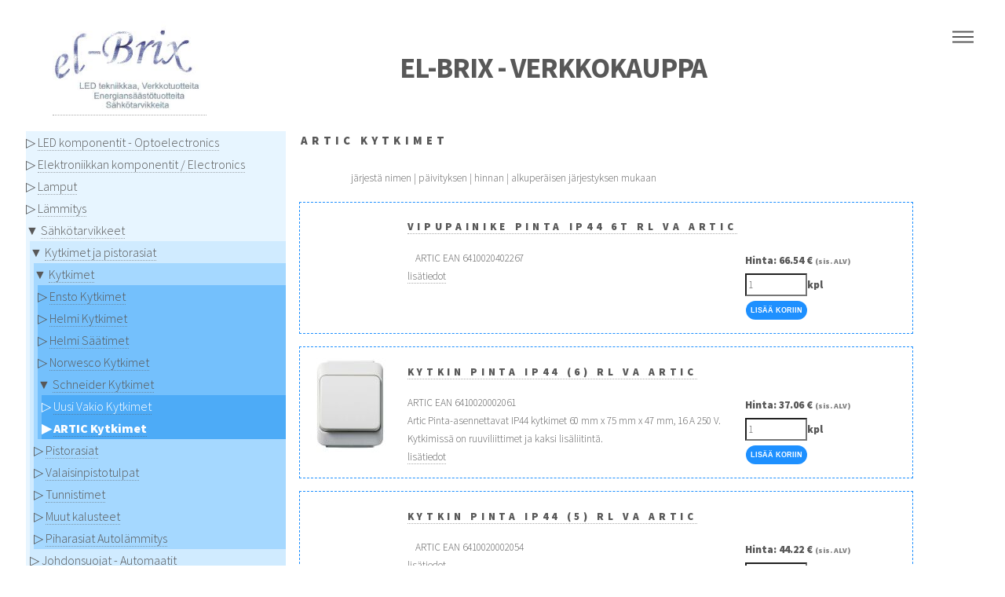

--- FILE ---
content_type: text/html; charset=utf-8
request_url: https://www.el-brix.fi/shop/product_catalog.php?c=193&n=ARTIC-Kytkimet
body_size: 19663
content:
<!DOCTYPE HTML><html lang='fi'><head><title>el-Brix - Verkkokauppa - Sähkötarvikkeet - Kytkimet ja pistorasiat - Kytkimet - Schneider Kytkimet - ARTIC Kytkimet</title><meta charset='utf-8'/><meta name='viewport' content='width=device-width, initial-scale=1, user-scalable=no'/><meta name= 'description' content='LED tekniikan, Tietoliikennetuotteiden, Energians&auml;&auml;st&ouml;tuotteiden, S&auml;hk&ouml;tarvikkeiden verkkokauppa'/><link rel='stylesheet' href='https://www.el-brix.fi/shop/assets/css/main.css' /><noscript><link rel='stylesheet' href='https://www.el-brix.fi/shop/assets/css/noscript.css' /></noscript></head>
<body class='is-preload'><div id='wrapper'><header id='header'><div class='inner'><section><a href='https://www.el-brix.fi/shop'><img src='logos/Logo8_Products.jpg' alt=''></a></section>
<section><h1 text-align='center'>el-Brix - Verkkokauppa</h1></section></div>
<nav><ul><li><a href='#menu'>Menu</a></li></ul></nav>
</header>
<nav id='menu'><h2>Menu</h2><ul><li><a href='https://www.el-brix.fi/shop/index.php'>Etusivu</a></li><li><a href='https://www.el-brix.fi/shop/product_offers.php'>Tarjoukset</a></li><li><A href='https://www.el-brix.fi/shop/product_search.php'>Tuotehaku</A></li><li><A href='https://www.el-brix.fi/shop/feedback.php'>Palaute</A></li><li><A href='https://www.el-brix.fi/shop/terms_and_conditions.php'>Toimitusehdot</A></li><li><A href='https://www.el-brix.fi/shop/contact.php'>Yhteystiedot</A></li><li><A href='/info/'>Yritys</A></li><li><A href='https://www.el-brix.fi/sec/order_tracking.php'>Tilauksien seuranta</A></li><li><A href='https://www.el-brix.fi/shop/shopping_cart.php'><img src='logos/shopping_cart.gif' width='11' height='11' border=0 alt=''> Ostoskori</A></li><li></li></ul></nav>
<div id='main'><div class='inner'><section class='categories'><article><div class='categoriesmobile'><FORM action='https://www.el-brix.fi/shop/product_catalog.php' method='POST' class='inline'><SELECT name='category_id' onChange='this.form.submit();'><OPTION value=''>- valitse kategoria -</OPTION><OPTION value='3'>LED komponentit - Optoelectronics</OPTION><OPTION value='355'>Elektroniikkan komponentit / Electronics</OPTION><OPTION value='489'>Lamput</OPTION><OPTION value='275'>Lämmitys</OPTION><OPTION value='2'>Sähkötarvikkeet</OPTION><OPTION value='106'>&nbsp;&nbsp;Kytkimet ja pistorasiat</OPTION><OPTION value='117'>&nbsp;&nbsp;&nbsp;&nbsp;Kytkimet</OPTION><OPTION value='130'>&nbsp;&nbsp;&nbsp;&nbsp;&nbsp;&nbsp;Ensto Kytkimet</OPTION><OPTION value='140'>&nbsp;&nbsp;&nbsp;&nbsp;&nbsp;&nbsp;Helmi Kytkimet</OPTION><OPTION value='146'>&nbsp;&nbsp;&nbsp;&nbsp;&nbsp;&nbsp;Helmi Säätimet</OPTION><OPTION value='118'>&nbsp;&nbsp;&nbsp;&nbsp;&nbsp;&nbsp;Norwesco Kytkimet</OPTION><OPTION value='121'>&nbsp;&nbsp;&nbsp;&nbsp;&nbsp;&nbsp;Schneider Kytkimet</OPTION><OPTION value='192'>&nbsp;&nbsp;&nbsp;&nbsp;&nbsp;&nbsp;&nbsp;&nbsp;Uusi Vakio Kytkimet</OPTION><OPTION value='193' selected>&nbsp;&nbsp;&nbsp;&nbsp;&nbsp;&nbsp;&nbsp;&nbsp;ARTIC Kytkimet</OPTION><OPTION value='119'>&nbsp;&nbsp;&nbsp;&nbsp;Pistorasiat</OPTION><OPTION value='234'>&nbsp;&nbsp;&nbsp;&nbsp;Valaisinpistotulpat</OPTION><OPTION value='436'>&nbsp;&nbsp;&nbsp;&nbsp;Tunnistimet</OPTION><OPTION value='125'>&nbsp;&nbsp;&nbsp;&nbsp;Muut kalusteet</OPTION><OPTION value='343'>&nbsp;&nbsp;&nbsp;&nbsp;Piharasiat  Autolämmitys</OPTION><OPTION value='109'>&nbsp;&nbsp;Johdonsuojat - Automaatit</OPTION><OPTION value='104'>&nbsp;&nbsp;Asennusjohdot ja kaapelit</OPTION><OPTION value='173'>&nbsp;&nbsp;Muut johdot ja johtotarvikkeet</OPTION><OPTION value='141'>&nbsp;&nbsp;Asennustarvikkeet</OPTION><OPTION value='223'>&nbsp;&nbsp;Sähkölaitteet</OPTION><OPTION value='1'>Tietotekniikka / Kulutuselekroniikka</OPTION><OPTION value='589'>Turvalaitteet</OPTION><OPTION value='458'>TV / Sateliitti</OPTION><OPTION value='107'>Työkalut</OPTION><OPTION value='115'>Ulkoilu / Camping</OPTION><OPTION value='408'>Valaisimet / Valot</OPTION></SELECT><NOSCRIPT><INPUT TYPE='submit' VALUE='Go' class='button'></NOSCRIPT></FORM></div><div class='categoriesdesktop'><div class='nav_table'><div class='nav_level_1' id='nav_level_1'><P class='medium'>&#9655; <a href='https://www.el-brix.fi/shop/product_catalog.php?c=3&amp;n=LED+komponentit+-+Optoelectronics' class=''>LED komponentit - Optoelectronics</a></P></div><div class='nav_level_1' id='nav_level_1'><P class='medium'>&#9655; <a href='https://www.el-brix.fi/shop/product_catalog.php?c=355&amp;n=Elektroniikkan+komponentit+%2F+Electronics' class=''>Elektroniikkan komponentit / Electronics</a></P></div><div class='nav_level_1' id='nav_level_1'><P class='medium'>&#9655; <a href='https://www.el-brix.fi/shop/product_catalog.php?c=489&amp;n=Lamput' class=''>Lamput</a></P></div><div class='nav_level_1' id='nav_level_1'><P class='medium'>&#9655; <a href='https://www.el-brix.fi/shop/product_catalog.php?c=275&amp;n=L%C3%A4mmitys' class=''>Lämmitys</a></P></div><div class='nav_level_1' id='nav_level_1'><P class='medium'>&#9660 <a href='https://www.el-brix.fi/shop/product_catalog.php?c=2&amp;n=S%C3%A4hk%C3%B6tarvikkeet' class=''>Sähkötarvikkeet</a></P><div class='nav_level_2' id='nav_level_2'><P class='medium'>&#9660 <a href='https://www.el-brix.fi/shop/product_catalog.php?c=106&amp;n=Kytkimet+ja+pistorasiat' class=''>Kytkimet ja pistorasiat</a></P><div class='nav_level_3' id='nav_level_3'><P class='medium'>&#9660 <a href='https://www.el-brix.fi/shop/product_catalog.php?c=117&amp;n=Kytkimet' class=''>Kytkimet</a></P><div class='nav_level_4' id='nav_level_4'><P class='medium'>&#9655; <a href='https://www.el-brix.fi/shop/product_catalog.php?c=130&amp;n=Ensto+Kytkimet' class=''>Ensto Kytkimet</a></P></div><div class='nav_level_4' id='nav_level_4'><P class='medium'>&#9655; <a href='https://www.el-brix.fi/shop/product_catalog.php?c=140&amp;n=Helmi+Kytkimet' class=''>Helmi Kytkimet</a></P></div><div class='nav_level_4' id='nav_level_4'><P class='medium'>&#9655; <a href='https://www.el-brix.fi/shop/product_catalog.php?c=146&amp;n=Helmi+S%C3%A4%C3%A4timet' class=''>Helmi Säätimet</a></P></div><div class='nav_level_4' id='nav_level_4'><P class='medium'>&#9655; <a href='https://www.el-brix.fi/shop/product_catalog.php?c=118&amp;n=Norwesco+Kytkimet' class=''>Norwesco Kytkimet</a></P></div><div class='nav_level_4' id='nav_level_4'><P class='medium'>&#9660 <a href='https://www.el-brix.fi/shop/product_catalog.php?c=121&amp;n=Schneider+Kytkimet' class=''>Schneider Kytkimet</a></P><div class='nav_level_5' id='nav_level_5'><P class='medium'>&#9655; <a href='https://www.el-brix.fi/shop/product_catalog.php?c=192&amp;n=Uusi+Vakio+Kytkimet' class=''>Uusi Vakio Kytkimet</a></P></div><div class='nav_level_5' id='nav_level_5'><P class='medium'><B>&#9654; <a href='https://www.el-brix.fi/shop/product_catalog.php?c=193&amp;n=ARTIC+Kytkimet' class=''>ARTIC Kytkimet</a></B></P></div></div></div><div class='nav_level_3' id='nav_level_3'><P class='medium'>&#9655; <a href='https://www.el-brix.fi/shop/product_catalog.php?c=119&amp;n=Pistorasiat' class=''>Pistorasiat</a></P></div><div class='nav_level_3' id='nav_level_3'><P class='medium'>&#9655; <a href='https://www.el-brix.fi/shop/product_catalog.php?c=234&amp;n=Valaisinpistotulpat' class=''>Valaisinpistotulpat</a></P></div><div class='nav_level_3' id='nav_level_3'><P class='medium'>&#9655; <a href='https://www.el-brix.fi/shop/product_catalog.php?c=436&amp;n=Tunnistimet' class=''>Tunnistimet</a></P></div><div class='nav_level_3' id='nav_level_3'><P class='medium'>&#9655; <a href='https://www.el-brix.fi/shop/product_catalog.php?c=125&amp;n=Muut+kalusteet' class=''>Muut kalusteet</a></P></div><div class='nav_level_3' id='nav_level_3'><P class='medium'>&#9655; <a href='https://www.el-brix.fi/shop/product_catalog.php?c=343&amp;n=Piharasiat++Autol%C3%A4mmitys' class=''>Piharasiat  Autolämmitys</a></P></div></div><div class='nav_level_2' id='nav_level_2'><P class='medium'>&#9655; <a href='https://www.el-brix.fi/shop/product_catalog.php?c=109&amp;n=Johdonsuojat+-+Automaatit' class=''>Johdonsuojat - Automaatit</a></P></div><div class='nav_level_2' id='nav_level_2'><P class='medium'>&#9655; <a href='https://www.el-brix.fi/shop/product_catalog.php?c=104&amp;n=Asennusjohdot+ja+kaapelit' class=''>Asennusjohdot ja kaapelit</a></P></div><div class='nav_level_2' id='nav_level_2'><P class='medium'>&#9655; <a href='https://www.el-brix.fi/shop/product_catalog.php?c=173&amp;n=Muut+johdot+ja+johtotarvikkeet' class=''>Muut johdot ja johtotarvikkeet</a></P></div><div class='nav_level_2' id='nav_level_2'><P class='medium'>&#9655; <a href='https://www.el-brix.fi/shop/product_catalog.php?c=141&amp;n=Asennustarvikkeet' class=''>Asennustarvikkeet</a></P></div><div class='nav_level_2' id='nav_level_2'><P class='medium'>&#9655; <a href='https://www.el-brix.fi/shop/product_catalog.php?c=223&amp;n=S%C3%A4hk%C3%B6laitteet' class=''>Sähkölaitteet</a></P></div></div><div class='nav_level_1' id='nav_level_1'><P class='medium'>&#9655; <a href='https://www.el-brix.fi/shop/product_catalog.php?c=1&amp;n=Tietotekniikka+%2F+Kulutuselekroniikka' class=''>Tietotekniikka / Kulutuselekroniikka</a></P></div><div class='nav_level_1' id='nav_level_1'><P class='medium'>&#9655; <a href='https://www.el-brix.fi/shop/product_catalog.php?c=589&amp;n=Turvalaitteet' class=''>Turvalaitteet</a></P></div><div class='nav_level_1' id='nav_level_1'><P class='medium'>&#9655; <a href='https://www.el-brix.fi/shop/product_catalog.php?c=458&amp;n=TV+%2F+Sateliitti' class=''>TV / Sateliitti</a></P></div><div class='nav_level_1' id='nav_level_1'><P class='medium'>&#9655; <a href='https://www.el-brix.fi/shop/product_catalog.php?c=107&amp;n=Ty%C3%B6kalut' class=''>Työkalut</a></P></div><div class='nav_level_1' id='nav_level_1'><P class='medium'>&#9655; <a href='https://www.el-brix.fi/shop/product_catalog.php?c=115&amp;n=Ulkoilu+%2F+Camping' class=''>Ulkoilu / Camping</a></P></div><div class='nav_level_1' id='nav_level_1'><P class='medium'>&#9655; <a href='https://www.el-brix.fi/shop/product_catalog.php?c=408&amp;n=Valaisimet+%2F+Valot' class=''>Valaisimet / Valot</a></P></div></div></article>
</section>
<section class='product'><article><div class='row'><div class='col-12'><H2>ARTIC Kytkimet</H2></div></div><div class='row'><div class='col-12'></div></div><div class='row'><div class='col-8'><P class='sortingoptions'>j&auml;rjest&auml; nimen | p&auml;ivityksen | hinnan | alkuper&auml;isen j&auml;rjestyksen mukaan</P></div><div class='col-4'></div></div></article><article><div class='border-box'><div class='row'><div class='col-2'></div><div class='col-10'><div class='row'><div class='col-12'><h4><A href='product_details.php?p=279&amp;n=VIPUPAINIKE+PINTA+IP44+6T+RL+VA+++ARTIC&amp;pc=SO+stk-2040226%23%231.00'>VIPUPAINIKE PINTA IP44 6T RL VA   ARTIC</a></h4></div></div><div class='row'><div class='col-8'><P class='tab'>ARTIC EAN 6410020402267</P><p class='right'><A href='product_details.php?p=279&amp;n=VIPUPAINIKE+PINTA+IP44+6T+RL+VA+++ARTIC&amp;pc=SO+stk-2040226%23%231.00'>lisätiedot</a></p></div><div class='col-4'><div class='row'><div class='col-12'><P><B>Hinta: 66.54 &euro; <FONT COLOR='#808080' SIZE='-3'>(sis. ALV)</FONT></B></P>
</div></div><FORM action='https://www.el-brix.fi/shop/shopping_cart.php' method='POST' class='inline'><div class='row'><div class='col-12'><INPUT type='hidden' name='product_id' value='279'><INPUT type='number' name='qty' min='1' max='1000' value='1' size='2'><label for='qty'>kpl</label></div></div><div class='row'><div class='col-12'><button type='submit' name='add' value='Lisää Koriin'>Lisää Koriin</button></div></div></FORM></div></div><div class='row'></div></div></div></div></article><article><div class='border-box'><div class='row'><div class='col-2'><SPAN CLASS='image'><IMG src='images/color_210415_738274.jpg' alt='KYTKIN PINTA IP44 (6) RL VA   ARTIC' vspace=10></SPAN></div><div class='col-10'><div class='row'><div class='col-12'><h4><A href='product_details.php?p=268&amp;n=KYTKIN+PINTA+IP44+%286%29+RL+VA+++ARTIC&amp;pc=SO+stk-2000206%23%231.00'>KYTKIN PINTA IP44 (6) RL VA   ARTIC</a></h4></div></div><div class='row'><div class='col-8'><p>ARTIC EAN 6410020002061</p><p>Artic Pinta-asennettavat IP44 kytkimet60 mm x 75 mm x 47 mm, 16 A 250 V.Kytkimissä on ruuviliittimet ja kaksi lisäliitintä. </p><p class='right'><A href='product_details.php?p=268&amp;n=KYTKIN+PINTA+IP44+%286%29+RL+VA+++ARTIC&amp;pc=SO+stk-2000206%23%231.00'>lisätiedot</a></p></div><div class='col-4'><div class='row'><div class='col-12'><P><B>Hinta: 37.06 &euro; <FONT COLOR='#808080' SIZE='-3'>(sis. ALV)</FONT></B></P>
</div></div><FORM action='https://www.el-brix.fi/shop/shopping_cart.php' method='POST' class='inline'><div class='row'><div class='col-12'><INPUT type='hidden' name='product_id' value='268'><INPUT type='number' name='qty' min='1' max='1000' value='1' size='2'><label for='qty'>kpl</label></div></div><div class='row'><div class='col-12'><button type='submit' name='add' value='Lisää Koriin'>Lisää Koriin</button></div></div></FORM></div></div><div class='row'></div></div></div></div></article><article><div class='border-box'><div class='row'><div class='col-2'></div><div class='col-10'><div class='row'><div class='col-12'><h4><A href='product_details.php?p=267&amp;n=KYTKIN+PINTA+IP44+%285%29+RL+VA+++ARTIC&amp;pc=SO+stk-2000205%23%231.00'>KYTKIN PINTA IP44 (5) RL VA   ARTIC</a></h4></div></div><div class='row'><div class='col-8'><P class='tab'>ARTIC EAN 6410020002054</P><p class='right'><A href='product_details.php?p=267&amp;n=KYTKIN+PINTA+IP44+%285%29+RL+VA+++ARTIC&amp;pc=SO+stk-2000205%23%231.00'>lisätiedot</a></p></div><div class='col-4'><div class='row'><div class='col-12'><P><B>Hinta: 44.22 &euro; <FONT COLOR='#808080' SIZE='-3'>(sis. ALV)</FONT></B></P>
</div></div><FORM action='https://www.el-brix.fi/shop/shopping_cart.php' method='POST' class='inline'><div class='row'><div class='col-12'><INPUT type='hidden' name='product_id' value='267'><INPUT type='number' name='qty' min='1' max='1000' value='1' size='2'><label for='qty'>kpl</label></div></div><div class='row'><div class='col-12'><button type='submit' name='add' value='Lisää Koriin'>Lisää Koriin</button></div></div></FORM></div></div><div class='row'></div></div></div></div></article><article><div class='border-box'><div class='row'><div class='col-2'></div><div class='col-10'><div class='row'><div class='col-12'><h4><A href='product_details.php?p=266&amp;n=KYTKIN+PINTA+IP44+%282%29+RL+VA+++ARTIC&amp;pc=SO+stk-2000202%23%231.00'>KYTKIN PINTA IP44 (2) RL VA   ARTIC</a></h4></div></div><div class='row'><div class='col-8'><P class='tab'>ARTIC EAN 6410020002023</P><p class='right'><A href='product_details.php?p=266&amp;n=KYTKIN+PINTA+IP44+%282%29+RL+VA+++ARTIC&amp;pc=SO+stk-2000202%23%231.00'>lisätiedot</a></p></div><div class='col-4'><div class='row'><div class='col-12'><P><B>Hinta: 61.14 &euro; <FONT COLOR='#808080' SIZE='-3'>(sis. ALV)</FONT></B></P>
</div></div><FORM action='https://www.el-brix.fi/shop/shopping_cart.php' method='POST' class='inline'><div class='row'><div class='col-12'><INPUT type='hidden' name='product_id' value='266'><INPUT type='number' name='qty' min='1' max='1000' value='1' size='2'><label for='qty'>kpl</label></div></div><div class='row'><div class='col-12'><button type='submit' name='add' value='Lisää Koriin'>Lisää Koriin</button></div></div></FORM></div></div><div class='row'></div></div></div></div></article><article><div class='border-box'><div class='row'><div class='col-2'></div><div class='col-10'><div class='row'><div class='col-12'><h4><A href='product_details.php?p=367&amp;n=%C3%96LJYPOLTINKYTKIN+2-N+PINTA+IP44+++ARTIC&amp;pc=SO+stk-2300123%23%231.00'>ÖLJYPOLTINKYTKIN 2-N PINTA IP44   ARTIC</a></h4></div></div><div class='row'><div class='col-8'><P class='tab'>ARTIC EAN 6438054010593</P><p class='right'><A href='product_details.php?p=367&amp;n=%C3%96LJYPOLTINKYTKIN+2-N+PINTA+IP44+++ARTIC&amp;pc=SO+stk-2300123%23%231.00'>lisätiedot</a></p></div><div class='col-4'><div class='row'><div class='col-12'><P><B>Hinta: 138.99 &euro; <FONT COLOR='#808080' SIZE='-3'>(sis. ALV)</FONT></B></P>
</div></div><FORM action='https://www.el-brix.fi/shop/shopping_cart.php' method='POST' class='inline'><div class='row'><div class='col-12'><INPUT type='hidden' name='product_id' value='367'><INPUT type='number' name='qty' min='1' max='1000' value='1' size='2'><label for='qty'>kpl</label></div></div><div class='row'><div class='col-12'><button type='submit' name='add' value='Lisää Koriin'>Lisää Koriin</button></div></div></FORM></div></div><div class='row'></div></div></div></div></article><article><div class='row'><div class='col-6'><DIV CLASS='row'><DIV CLASS='col-12'><NOSCRIPT><P>Voit klikata www-selaimen Takaisin -nappulaa.</P></NOSCRIPT><FORM action=''><INPUT type='button' value='Siirry edelliselle sivulle' onclick='javascript:history.go(-1)' class='button'></FORM></DIV></DIV></div><div class='col-6'></div></div></article></section></div></div><footer id='footer'><div class='inner'><section><section><FORM action='https://www.el-brix.fi/shop/product_search.php' method='POST' class='inline'><DIV CLASS='row'><DIV CLASS='col-12'><INPUT type='text' placeholder='Hae verkkokaupasta' name='phrase' value='' size=24 class='field'><INPUT TYPE='submit' VALUE='Hae' class='button'></DIV></DIV></FORM></section><section><FORM name='formEmailAdd' method='post' action='mail/addtolist.php'><DIV CLASS='row'><DIV CLASS='col-12'><INPUT size='24' class='field' placeholder='Liity postilistalle' name='myemail' type='text' id='myemail'><INPUT name='myreturn' type='hidden' id='myreturn' value='/shop/product_catalog.php?c=193&n=ARTIC-Kytkimet'><INPUT class='button' type='submit' value='Liity'></DIV></DIV></FORM></section><section><p><DIV class='row aln-middle'><DIV class='col-1'><span class='image'><a href='https://www.el-brix.fi/shop/shopping_cart.php'><img src='logos/shopping_cart96.png' border=0 alt=''></a>&nbsp;<a href='https://www.el-brix.fi/shop/shopping_cart.php'></a></span></DIV><DIV class='col-11'<FORM action=''><SELECT><OPTION>Ostoskori on tyhjä</OPTION></SELECT> </FORM></DIV></DIV></p><img src='logos/paytrail_small.gif' alt='Paytrail' hspace=2><img src='logos/tilisiirto_small.gif' alt='Ennakkomaksu, tilisiirto' hspace=2><img src='logos/tilisiirto_small.gif' alt='Sopimusasiakas' hspace=2></section><section><P>Viimeksi päivitetty 2026-01-14 05:11:00</P></section></section><section><section><h4>Ota yhteyttä</h4><ul class='icons'><li><a href='https://www.facebook.com/elbrixfi/' class='icon style2 fa-facebook'><span class='label'>Facebook</span></a></li><li><a href='tel:0400204758' class='icon style2 fa-phone'><span class='label'>Phone</span></a></li><li><a href='mailto:info@el-brix.fi' class='icon style2 fa-envelope-o'><span class='label'>Email</span></a></li></ul></section><section><P><a href='https://www.el-brix.fi/shop'>el-Brix Oy</a><BR>Savitiilentie 12 B<BR>02330 Espoo<BR>Finland<BR>Puh. 0400204758<BR>Sähköpostiosoite <a href='mailto:info@el-brix.fi'>info@el-brix.fi</a><BR></P></section>
<section><P><IMG SRC='images/suomen_yrittajat39.gif'></P></section></section><p class='copyright'>&copy; el-Brix. All rights reserved</p></div></footer></div><script src='https://www.el-brix.fi/shop/assets/js/jquery.min.js'></script><script src='https://www.el-brix.fi/shop/assets/js/browser.min.js'></script><script src='https://www.el-brix.fi/shop/assets/js/breakpoints.min.js'></script><script src='https://www.el-brix.fi/shop/assets/js/util.js'></script><script src='https://www.el-brix.fi/shop/assets/js/main.js'></script></body></html>

--- FILE ---
content_type: text/css
request_url: https://www.el-brix.fi/shop/assets/css/main.css
body_size: 64873
content:
@import 'font-awesome.min.css';
@import url("https://fonts.googleapis.com/css?family=Source+Sans+Pro:300,700,900");
html, body, div, span, applet, object,
iframe, h1, h2, h3, h4, h5, h6, p, blockquote,
pre, a, abbr, acronym, address, big, cite,
code, del, dfn, em, img, ins, kbd, q, s, samp,
small, strike, strong, sub, sup, tt, var, b,
u, i, center, dl, dt, dd, ol, ul, li, fieldset,
form, label, legend, table, caption, tbody,
tfoot, thead, tr, th, td, article, aside,
canvas, details, embed, figure, figcaption,
footer, header, hgroup, menu, nav, output, ruby,
section, summary, time, mark, audio, video {
  margin: 0;
  padding: 0;
  border: 0;
  font-size: 100%;
}

article, aside, details, figcaption, figure,
footer, header, hgroup, menu, nav, section {
  display: block;
}

body {
  line-height: 1;
}

ol, ul {
  list-style: none;
}

blockquote, q {
  quotes: none;
}
blockquote:before, blockquote:after, q:before, q:after {
  content: "";
  content: none;
}

table {
  border-collapse: collapse;
  border-spacing: 0;
}

body {
  -webkit-text-size-adjust: none;
}

mark {
  background-color: transparent;
  color: inherit;
}

input::-moz-focus-inner {
  border: 0;
  padding: 0;
}

input, select, textarea {
  -moz-appearance: none;
  -webkit-appearance: none;
  -ms-appearance: none;
  appearance: none;
}

/* Basic */
@-ms-viewport {
  width: device-width;
}
body {
  -ms-overflow-style: scrollbar;
}

@media screen and (max-width: 480px) {
  html, body {
    min-width: 320px;
  }
}
html {
  box-sizing: border-box;
}

*, *:before, *:after {
  box-sizing: inherit;
}

body {
  background: #ffffff;
}
body.is-preload *, body.is-preload *:before, body.is-preload *:after {
  -moz-animation: none !important;
  -webkit-animation: none !important;
  -ms-animation: none !important;
  animation: none !important;
  -moz-transition: none !important;
  -webkit-transition: none !important;
  -ms-transition: none !important;
  transition: none !important;
}

/* Type */
body, input, select, textarea {
  color: #585858;
  font-family: "Source Sans Pro", Helvetica, sans-serif;
  font-size: 14pt;
  font-weight: 300;
  line-height: 1.75;
}
@media screen and (max-width: 1680px) {
  body, input, select, textarea {
    font-size: 12pt;
  }
}
@media screen and (max-width: 1280px) {
  body, input, select, textarea {
    font-size: 10pt;
  }
}

a {
  -moz-transition: border-bottom-color 0.2s ease, color 0.2s ease;
  -webkit-transition: border-bottom-color 0.2s ease, color 0.2s ease;
  -ms-transition: border-bottom-color 0.2s ease, color 0.2s ease;
  transition: border-bottom-color 0.2s ease, color 0.2s ease;
  text-decoration: none;
  color: inherit;
  border-bottom: dotted 1px rgba(88, 88, 88, 0.5);
}
a:hover {
  border-bottom-color: transparent;
  color: #f2849e !important;
}

strong, b {
  font-weight: 900;
}

em, i {
  font-style: italic;
}

p {
  margin: 0 0 0 0;
}
p.tab {
  margin-left: 10px;
}
p.sortingoptions {
  margin-left: 20px;
  margin-right: 20px;
  text-align: center;
}
p.right {
  margin-right: 20px;
}
p.medium {
  font-size: medium;
}
p.small {
  font-size: small;
}
p.pagelinks {
  margin-left: 20px;
  margin-right: 20px;
  text-align: right;
}

h1 {
  font-size: 2.75em;
  font-weight: 700;
  line-height: 1.3;
  margin: 1em 0 1em 0;
  letter-spacing: -0.035em;
}
h1 a {
  color: inherit;
}
@media screen and (max-width: 736px) {
  h1 {
    font-size: 2em;
    margin: 1em 0 1em 0;
  }
}
@media screen and (max-width: 360px) {
  h1 {
    font-size: 1.75em;
  }
}

h2, h3, h4, h5, h6 {
  font-weight: 900;
  line-height: 1.5;
  margin: 1em 0 1em 0;
  text-transform: uppercase;
  letter-spacing: 0.35em;
}
h2 a, h3 a, h4 a, h5 a, h6 a {
  color: inherit;
}

h2 {
  font-size: 1.1em;
}

h3 {
  font-size: 1em;
}

h4 {
  font-size: 1em;
}

h5 {
  font-size: 0.8em;
}

h6 {
  font-size: 0.8em;
}

@media screen and (max-width: 980px) {
  h1 br, h2 br, h3 br, h4 br, h5 br, h6 br {
    display: none;
  }
}
@media screen and (max-width: 736px) {
  h2 {
    font-size: 1em;
  }
  h3 {
    font-size: 0.8em;
  }
}
sub {
  font-size: 0.8em;
  position: relative;
  top: 0.5em;
}

sup {
  font-size: 0.8em;
  position: relative;
  top: -0.5em;
}

blockquote {
  border-left: solid 4px #c9c9c9;
  font-style: italic;
  margin: 0 0 2em 0;
  padding: 0.5em 0 0.5em 2em;
}

code {
  background: rgba(144, 144, 144, 0.075);
  border-radius: 8px;
  border: solid 1px #c9c9c9;
  font-family: "Courier New", monospace;
  font-size: 0.9em;
  margin: 0 0.25em;
  padding: 0.25em 0.65em;
}

pre {
  -webkit-overflow-scrolling: touch;
  font-family: "Courier New", monospace;
  font-size: 0.9em;
  margin: 0 0 2em 0;
}
pre code {
  display: block;
  line-height: 1.75;
  padding: 1em 1.5em;
  overflow-x: auto;
}

hr {
  border: 0;
  border-bottom: solid 1px #c9c9c9;
  margin: 2em 0;
}
hr.major {
  margin: 3em 0;
}

.align-left {
  text-align: left;
}

.align-center {
  text-align: center;
}

.align-right {
  text-align: right;
}

.border-box {
  border: 1px dashed dodgerblue;
  padding: 0.2em;
}

/* Row */
.row {
  display: flex;
  flex-wrap: wrap;
  box-sizing: border-box;
  align-items: stretch;
}
.row > * {
  box-sizing: border-box;
}
.row.gtr-uniform > * > :last-child {
  margin-bottom: 0;
}
.row.aln-left {
  justify-content: flex-start;
}
.row.aln-center {
  justify-content: center;
}
.row.aln-right {
  justify-content: flex-end;
}
.row.aln-top {
  align-items: flex-start;
}
.row.aln-middle {
  align-items: center;
}
.row.aln-bottom {
  align-items: flex-end;
}
.row > .imp {
  order: -1;
}
.row > .col-1 {
  width: 8.3333333333%;
  padding: 0.2em;
}
.row > .off-1 {
  margin-left: 8.3333333333%;
  padding: 0.2em;
}
.row > .col-2 {
  width: 16.6666666667%;
  padding: 0.2em;
}
.row > .off-2 {
  margin-left: 16.6666666667%;
  padding: 0.2em;
}
.row > .col-3 {
  width: 25%;
  padding: 0.2em;
}
.row > .off-3 {
  margin-left: 25%;
  padding: 0.2em;
}
.row > .col-4 {
  width: 33.3333333333%;
  padding: 0.2em;
}
.row > .off-4 {
  margin-left: 33.3333333333%;
  padding: 0.2em;
}
.row > .col-5 {
  width: 41.6666666667%;
  padding: 0.2em;
}
.row > .off-5 {
  margin-left: 41.6666666667%;
  padding: 0.2em;
}
.row > .col-6 {
  width: 50%;
  padding: 0.2em;
}
.row > .off-6 {
  margin-left: 50%;
  padding: 0.2em;
}
.row > .col-7 {
  width: 58.3333333333%;
  padding: 0.2em;
}
.row > .off-7 {
  margin-left: 58.3333333333%;
  padding: 0.2em;
}
.row > .col-8 {
  width: 66.6666666667%;
  padding: 0.2em;
}
.row > .off-8 {
  margin-left: 66.6666666667%;
  padding: 0.2em;
}
.row > .col-9 {
  width: 75%;
  padding: 0.2em;
}
.row > .off-9 {
  margin-left: 75%;
  padding: 0.2em;
}
.row > .col-10 {
  width: 83.3333333333%;
  padding: 0.2em;
}
.row > .off-10 {
  margin-left: 83.3333333333%;
  padding: 0.2em;
}
.row > .col-11 {
  width: 91.6666666667%;
  padding: 0.2em;
}
.row > .off-11 {
  margin-left: 91.6666666667%;
  padding: 0.2em;
}
.row > .col-12 {
  width: 100%;
  padding: 0.2em;
}
.row > .off-12 {
  margin-left: 100%;
  padding: 0.2em;
}
.row.gtr-0 {
  margin-top: 0;
  margin-left: 0em;
}
.row.gtr-0 > * {
  padding: 0 0 0 0em;
}
.row.gtr-0.gtr-uniform {
  margin-top: 0em;
}
.row.gtr-0.gtr-uniform > * {
  padding-top: 0em;
}
.row.gtr-25 {
  margin-top: 0;
  margin-left: 0em;
}
.row.gtr-25 > * {
  padding: 0 0 0 0.5em;
}
.row.gtr-25.gtr-uniform {
  margin-top: -0.5em;
}
.row.gtr-25.gtr-uniform > * {
  padding-top: 0.5em;
}
.row.gtr-50 {
  margin-top: 0;
  margin-left: 0em;
}
.row.gtr-50 > * {
  padding: 0 0 0 1em;
}
.row.gtr-50.gtr-uniform {
  margin-top: -1em;
}
.row.gtr-50.gtr-uniform > * {
  padding-top: 1em;
}
.row {
  margin-top: 0;
  margin-left: 0em;
}
.row > * {
  padding: 0 0 0 2em;
}
.row.gtr-uniform {
  margin-top: -2em;
}
.row.gtr-uniform > * {
  padding-top: 2em;
}
.row.gtr-150 {
  margin-top: 0;
  margin-left: 0em;
}
.row.gtr-150 > * {
  padding: 0 0 0 3em;
}
.row.gtr-150.gtr-uniform {
  margin-top: -3em;
}
.row.gtr-150.gtr-uniform > * {
  padding-top: 3em;
}
.row.gtr-200 {
  margin-top: 0;
  margin-left: 0em;
}
.row.gtr-200 > * {
  padding: 0 0 0 4em;
}
.row.gtr-200.gtr-uniform {
  margin-top: -4em;
}
.row.gtr-200.gtr-uniform > * {
  padding-top: 4em;
}
@media screen and (max-width: 1680px) {
  .row {
    display: flex;
    flex-wrap: wrap;
    box-sizing: border-box;
    align-items: stretch;
  }
  .row > * {
    box-sizing: border-box;
  }
  .row.gtr-uniform > * > :last-child {
    margin-bottom: 0;
  }
  .row.aln-left {
    justify-content: flex-start;
  }
  .row.aln-center {
    justify-content: center;
  }
  .row.aln-right {
    justify-content: flex-end;
  }
  .row.aln-top {
    align-items: flex-start;
  }
  .row.aln-middle {
    align-items: center;
  }
  .row.aln-bottom {
    align-items: flex-end;
  }
  .row > .imp-xlarge {
    order: -1;
  }
  .row > .col-1-xlarge {
    width: 8.3333333333%;
    padding: 0.2em;
  }
  .row > .off-1-xlarge {
    margin-left: 8.3333333333%;
    padding: 0.2em;
  }
  .row > .col-2-xlarge {
    width: 16.6666666667%;
    padding: 0.2em;
  }
  .row > .off-2-xlarge {
    margin-left: 16.6666666667%;
    padding: 0.2em;
  }
  .row > .col-3-xlarge {
    width: 25%;
    padding: 0.2em;
  }
  .row > .off-3-xlarge {
    margin-left: 25%;
    padding: 0.2em;
  }
  .row > .col-4-xlarge {
    width: 33.3333333333%;
    padding: 0.2em;
  }
  .row > .off-4-xlarge {
    margin-left: 33.3333333333%;
    padding: 0.2em;
  }
  .row > .col-5-xlarge {
    width: 41.6666666667%;
    padding: 0.2em;
  }
  .row > .off-5-xlarge {
    margin-left: 41.6666666667%;
    padding: 0.2em;
  }
  .row > .col-6-xlarge {
    width: 50%;
    padding: 0.2em;
  }
  .row > .off-6-xlarge {
    margin-left: 50%;
    padding: 0.2em;
  }
  .row > .col-7-xlarge {
    width: 58.3333333333%;
    padding: 0.2em;
  }
  .row > .off-7-xlarge {
    margin-left: 58.3333333333%;
    padding: 0.2em;
  }
  .row > .col-8-xlarge {
    width: 66.6666666667%;
    padding: 0.2em;
  }
  .row > .off-8-xlarge {
    margin-left: 66.6666666667%;
    padding: 0.2em;
  }
  .row > .col-9-xlarge {
    width: 75%;
    padding: 0.2em;
  }
  .row > .off-9-xlarge {
    margin-left: 75%;
    padding: 0.2em;
  }
  .row > .col-10-xlarge {
    width: 83.3333333333%;
    padding: 0.2em;
  }
  .row > .off-10-xlarge {
    margin-left: 83.3333333333%;
    padding: 0.2em;
  }
  .row > .col-11-xlarge {
    width: 91.6666666667%;
    padding: 0.2em;
  }
  .row > .off-11-xlarge {
    margin-left: 91.6666666667%;
    padding: 0.2em;
  }
  .row > .col-12-xlarge {
    width: 100%;
    padding: 0.2em;
  }
  .row > .off-12-xlarge {
    margin-left: 100%;
    padding: 0.2em;
  }
  .row.gtr-0 {
    margin-top: 0;
    margin-left: 0em;
  }
  .row.gtr-0 > * {
    padding: 0 0 0 0em;
  }
  .row.gtr-0.gtr-uniform {
    margin-top: 0em;
  }
  .row.gtr-0.gtr-uniform > * {
    padding-top: 0em;
  }
  .row.gtr-25 {
    margin-top: 0;
    margin-left: 0em;
  }
  .row.gtr-25 > * {
    padding: 0 0 0 0.5em;
  }
  .row.gtr-25.gtr-uniform {
    margin-top: -0.5em;
  }
  .row.gtr-25.gtr-uniform > * {
    padding-top: 0.5em;
  }
  .row.gtr-50 {
    margin-top: 0;
    margin-left: 0em;
  }
  .row.gtr-50 > * {
    padding: 0 0 0 1em;
  }
  .row.gtr-50.gtr-uniform {
    margin-top: -1em;
  }
  .row.gtr-50.gtr-uniform > * {
    padding-top: 1em;
  }
  .row {
    margin-top: 0;
    margin-left: 0em;
  }
  .row > * {
    padding: 0 0 0 2em;
  }
  .row.gtr-uniform {
    margin-top: -2em;
  }
  .row.gtr-uniform > * {
    padding-top: 2em;
  }
  .row.gtr-150 {
    margin-top: 0;
    margin-left: 0em;
  }
  .row.gtr-150 > * {
    padding: 0 0 0 3em;
  }
  .row.gtr-150.gtr-uniform {
    margin-top: -3em;
  }
  .row.gtr-150.gtr-uniform > * {
    padding-top: 3em;
  }
  .row.gtr-200 {
    margin-top: 0;
    margin-left: 0em;
  }
  .row.gtr-200 > * {
    padding: 0 0 0 4em;
  }
  .row.gtr-200.gtr-uniform {
    margin-top: -4em;
  }
  .row.gtr-200.gtr-uniform > * {
    padding-top: 4em;
  }
}
@media screen and (max-width: 1280px) {
  .row {
    display: flex;
    flex-wrap: wrap;
    box-sizing: border-box;
    align-items: stretch;
  }
  .row > * {
    box-sizing: border-box;
  }
  .row.gtr-uniform > * > :last-child {
    margin-bottom: 0;
  }
  .row.aln-left {
    justify-content: flex-start;
  }
  .row.aln-center {
    justify-content: center;
  }
  .row.aln-right {
    justify-content: flex-end;
  }
  .row.aln-top {
    align-items: flex-start;
  }
  .row.aln-middle {
    align-items: center;
  }
  .row.aln-bottom {
    align-items: flex-end;
  }
  .row > .imp-large {
    order: -1;
  }
  .row > .col-1-large {
    width: 8.3333333333%;
    padding: 0.2em;
  }
  .row > .off-1-large {
    margin-left: 8.3333333333%;
    padding: 0.2em;
  }
  .row > .col-2-large {
    width: 16.6666666667%;
    padding: 0.2em;
  }
  .row > .off-2-large {
    margin-left: 16.6666666667%;
    padding: 0.2em;
  }
  .row > .col-3-large {
    width: 25%;
    padding: 0.2em;
  }
  .row > .off-3-large {
    margin-left: 25%;
    padding: 0.2em;
  }
  .row > .col-4-large {
    width: 33.3333333333%;
    padding: 0.2em;
  }
  .row > .off-4-large {
    margin-left: 33.3333333333%;
    padding: 0.2em;
  }
  .row > .col-5-large {
    width: 41.6666666667%;
    padding: 0.2em;
  }
  .row > .off-5-large {
    margin-left: 41.6666666667%;
    padding: 0.2em;
  }
  .row > .col-6-large {
    width: 50%;
    padding: 0.2em;
  }
  .row > .off-6-large {
    margin-left: 50%;
    padding: 0.2em;
  }
  .row > .col-7-large {
    width: 58.3333333333%;
    padding: 0.2em;
  }
  .row > .off-7-large {
    margin-left: 58.3333333333%;
    padding: 0.2em;
  }
  .row > .col-8-large {
    width: 66.6666666667%;
    padding: 0.2em;
  }
  .row > .off-8-large {
    margin-left: 66.6666666667%;
    padding: 0.2em;
  }
  .row > .col-9-large {
    width: 75%;
    padding: 0.2em;
  }
  .row > .off-9-large {
    margin-left: 75%;
    padding: 0.2em;
  }
  .row > .col-10-large {
    width: 83.3333333333%;
    padding: 0.2em;
  }
  .row > .off-10-large {
    margin-left: 83.3333333333%;
    padding: 0.2em;
  }
  .row > .col-11-large {
    width: 91.6666666667%;
    padding: 0.2em;
  }
  .row > .off-11-large {
    margin-left: 91.6666666667%;
    padding: 0.2em;
  }
  .row > .col-12-large {
    width: 100%;
    padding: 0.2em;
  }
  .row > .off-12-large {
    margin-left: 100%;
    padding: 0.2em;
  }
  .row.gtr-0 {
    margin-top: 0;
    margin-left: 0em;
  }
  .row.gtr-0 > * {
    padding: 0 0 0 0em;
  }
  .row.gtr-0.gtr-uniform {
    margin-top: 0em;
  }
  .row.gtr-0.gtr-uniform > * {
    padding-top: 0em;
  }
  .row.gtr-25 {
    margin-top: 0;
    margin-left: 0em;
  }
  .row.gtr-25 > * {
    padding: 0 0 0 0.5em;
  }
  .row.gtr-25.gtr-uniform {
    margin-top: -0.5em;
  }
  .row.gtr-25.gtr-uniform > * {
    padding-top: 0.5em;
  }
  .row.gtr-50 {
    margin-top: 0;
    margin-left: 0em;
  }
  .row.gtr-50 > * {
    padding: 0 0 0 1em;
  }
  .row.gtr-50.gtr-uniform {
    margin-top: -1em;
  }
  .row.gtr-50.gtr-uniform > * {
    padding-top: 1em;
  }
  .row {
    margin-top: 0;
    margin-left: 0em;
  }
  .row > * {
    padding: 0 0 0 2em;
  }
  .row.gtr-uniform {
    margin-top: -2em;
  }
  .row.gtr-uniform > * {
    padding-top: 2em;
  }
  .row.gtr-150 {
    margin-top: 0;
    margin-left: 0em;
  }
  .row.gtr-150 > * {
    padding: 0 0 0 3em;
  }
  .row.gtr-150.gtr-uniform {
    margin-top: -3em;
  }
  .row.gtr-150.gtr-uniform > * {
    padding-top: 3em;
  }
  .row.gtr-200 {
    margin-top: 0;
    margin-left: 0em;
  }
  .row.gtr-200 > * {
    padding: 0 0 0 4em;
  }
  .row.gtr-200.gtr-uniform {
    margin-top: -4em;
  }
  .row.gtr-200.gtr-uniform > * {
    padding-top: 4em;
  }
}
@media screen and (max-width: 980px) {
  .row {
    display: flex;
    flex-wrap: wrap;
    box-sizing: border-box;
    align-items: stretch;
  }
  .row > * {
    box-sizing: border-box;
  }
  .row.gtr-uniform > * > :last-child {
    margin-bottom: 0;
  }
  .row.aln-left {
    justify-content: flex-start;
  }
  .row.aln-center {
    justify-content: center;
  }
  .row.aln-right {
    justify-content: flex-end;
  }
  .row.aln-top {
    align-items: flex-start;
  }
  .row.aln-middle {
    align-items: center;
  }
  .row.aln-bottom {
    align-items: flex-end;
  }
  .row > .imp-medium {
    order: -1;
  }
  .row > .col-1-medium {
    width: 8.3333333333%;
    padding: 0.2em;
  }
  .row > .off-1-medium {
    margin-left: 8.3333333333%;
    padding: 0.2em;
  }
  .row > .col-2-medium {
    width: 16.6666666667%;
    padding: 0.2em;
  }
  .row > .off-2-medium {
    margin-left: 16.6666666667%;
    padding: 0.2em;
  }
  .row > .col-3-medium {
    width: 25%;
    padding: 0.2em;
  }
  .row > .off-3-medium {
    margin-left: 25%;
    padding: 0.2em;
  }
  .row > .col-4-medium {
    width: 33.3333333333%;
    padding: 0.2em;
  }
  .row > .off-4-medium {
    margin-left: 33.3333333333%;
    padding: 0.2em;
  }
  .row > .col-5-medium {
    width: 41.6666666667%;
    padding: 0.2em;
  }
  .row > .off-5-medium {
    margin-left: 41.6666666667%;
    padding: 0.2em;
  }
  .row > .col-6-medium {
    width: 50%;
    padding: 0.2em;
  }
  .row > .off-6-medium {
    margin-left: 50%;
    padding: 0.2em;
  }
  .row > .col-7-medium {
    width: 58.3333333333%;
    padding: 0.2em;
  }
  .row > .off-7-medium {
    margin-left: 58.3333333333%;
    padding: 0.2em;
  }
  .row > .col-8-medium {
    width: 66.6666666667%;
    padding: 0.2em;
  }
  .row > .off-8-medium {
    margin-left: 66.6666666667%;
    padding: 0.2em;
  }
  .row > .col-9-medium {
    width: 75%;
    padding: 0.2em;
  }
  .row > .off-9-medium {
    margin-left: 75%;
    padding: 0.2em;
  }
  .row > .col-10-medium {
    width: 83.3333333333%;
    padding: 0.2em;
  }
  .row > .off-10-medium {
    margin-left: 83.3333333333%;
    padding: 0.2em;
  }
  .row > .col-11-medium {
    width: 91.6666666667%;
    padding: 0.2em;
  }
  .row > .off-11-medium {
    margin-left: 91.6666666667%;
    padding: 0.2em;
  }
  .row > .col-12-medium {
    width: 100%;
    padding: 0.2em;
  }
  .row > .off-12-medium {
    margin-left: 100%;
    padding: 0.2em;
  }
  .row.gtr-0 {
    margin-top: 0;
    margin-left: 0em;
  }
  .row.gtr-0 > * {
    padding: 0 0 0 0em;
  }
  .row.gtr-0.gtr-uniform {
    margin-top: 0em;
  }
  .row.gtr-0.gtr-uniform > * {
    padding-top: 0em;
  }
  .row.gtr-25 {
    margin-top: 0;
    margin-left: 0em;
  }
  .row.gtr-25 > * {
    padding: 0 0 0 0.375em;
  }
  .row.gtr-25.gtr-uniform {
    margin-top: -0.375em;
  }
  .row.gtr-25.gtr-uniform > * {
    padding-top: 0.375em;
  }
  .row.gtr-50 {
    margin-top: 0;
    margin-left: 0em;
  }
  .row.gtr-50 > * {
    padding: 0 0 0 0.75em;
  }
  .row.gtr-50.gtr-uniform {
    margin-top: -0.75em;
  }
  .row.gtr-50.gtr-uniform > * {
    padding-top: 0.75em;
  }
  .row {
    margin-top: 0;
    margin-left: 0em;
  }
  .row > * {
    padding: 0 0 0 1.5em;
  }
  .row.gtr-uniform {
    margin-top: -1.5em;
  }
  .row.gtr-uniform > * {
    padding-top: 1.5em;
  }
  .row.gtr-150 {
    margin-top: 0;
    margin-left: 0em;
  }
  .row.gtr-150 > * {
    padding: 0 0 0 2.25em;
  }
  .row.gtr-150.gtr-uniform {
    margin-top: -2.25em;
  }
  .row.gtr-150.gtr-uniform > * {
    padding-top: 2.25em;
  }
  .row.gtr-200 {
    margin-top: 0;
    margin-left: 0em;
  }
  .row.gtr-200 > * {
    padding: 0 0 0 3em;
  }
  .row.gtr-200.gtr-uniform {
    margin-top: -3em;
  }
  .row.gtr-200.gtr-uniform > * {
    padding-top: 3em;
  }
}
@media screen and (max-width: 736px) {
  .row {
    display: flex;
    flex-wrap: wrap;
    box-sizing: border-box;
    align-items: stretch;
  }
  .row > * {
    box-sizing: border-box;
  }
  .row.gtr-uniform > * > :last-child {
    margin-bottom: 0;
  }
  .row.aln-left {
    justify-content: flex-start;
  }
  .row.aln-center {
    justify-content: center;
  }
  .row.aln-right {
    justify-content: flex-end;
  }
  .row.aln-top {
    align-items: flex-start;
  }
  .row.aln-middle {
    align-items: center;
  }
  .row.aln-bottom {
    align-items: flex-end;
  }
  .row > .imp-small {
    order: -1;
  }
  .row > .col-1-small {
    width: 8.3333333333%;
    padding: 0.2em;
  }
  .row > .off-1-small {
    margin-left: 8.3333333333%;
    padding: 0.2em;
  }
  .row > .col-2-small {
    width: 16.6666666667%;
    padding: 0.2em;
  }
  .row > .off-2-small {
    margin-left: 16.6666666667%;
    padding: 0.2em;
  }
  .row > .col-3-small {
    width: 25%;
    padding: 0.2em;
  }
  .row > .off-3-small {
    margin-left: 25%;
    padding: 0.2em;
  }
  .row > .col-4-small {
    width: 33.3333333333%;
    padding: 0.2em;
  }
  .row > .off-4-small {
    margin-left: 33.3333333333%;
    padding: 0.2em;
  }
  .row > .col-5-small {
    width: 41.6666666667%;
    padding: 0.2em;
  }
  .row > .off-5-small {
    margin-left: 41.6666666667%;
    padding: 0.2em;
  }
  .row > .col-6-small {
    width: 50%;
    padding: 0.2em;
  }
  .row > .off-6-small {
    margin-left: 50%;
    padding: 0.2em;
  }
  .row > .col-7-small {
    width: 58.3333333333%;
    padding: 0.2em;
  }
  .row > .off-7-small {
    margin-left: 58.3333333333%;
    padding: 0.2em;
  }
  .row > .col-8-small {
    width: 66.6666666667%;
    padding: 0.2em;
  }
  .row > .off-8-small {
    margin-left: 66.6666666667%;
    padding: 0.2em;
  }
  .row > .col-9-small {
    width: 75%;
    padding: 0.2em;
  }
  .row > .off-9-small {
    margin-left: 75%;
    padding: 0.2em;
  }
  .row > .col-10-small {
    width: 83.3333333333%;
    padding: 0.2em;
  }
  .row > .off-10-small {
    margin-left: 83.3333333333%;
    padding: 0.2em;
  }
  .row > .col-11-small {
    width: 91.6666666667%;
    padding: 0.2em;
  }
  .row > .off-11-small {
    margin-left: 91.6666666667%;
    padding: 0.2em;
  }
  .row > .col-12-small {
    width: 100%;
    padding: 0.2em;
  }
  .row > .off-12-small {
    margin-left: 100%;
    padding: 0.2em;
  }
  .row.gtr-0 {
    margin-top: 0;
    margin-left: 0em;
  }
  .row.gtr-0 > * {
    padding: 0 0 0 0em;
  }
  .row.gtr-0.gtr-uniform {
    margin-top: 0em;
  }
  .row.gtr-0.gtr-uniform > * {
    padding-top: 0em;
  }
  .row.gtr-25 {
    margin-top: 0;
    margin-left: 0em;
  }
  .row.gtr-25 > * {
    padding: 0 0 0 0.25em;
  }
  .row.gtr-25.gtr-uniform {
    margin-top: -0.25em;
  }
  .row.gtr-25.gtr-uniform > * {
    padding-top: 0.25em;
  }
  .row.gtr-50 {
    margin-top: 0;
    margin-left: 0em;
  }
  .row.gtr-50 > * {
    padding: 0 0 0 0.5em;
  }
  .row.gtr-50.gtr-uniform {
    margin-top: -0.5em;
  }
  .row.gtr-50.gtr-uniform > * {
    padding-top: 0.5em;
  }
  .row {
    margin-top: 0;
    margin-left: 0em;
  }
  .row > * {
    padding: 0 0 0 1em;
  }
  .row.gtr-uniform {
    margin-top: -1em;
  }
  .row.gtr-uniform > * {
    padding-top: 1em;
  }
  .row.gtr-150 {
    margin-top: 0;
    margin-left: 0em;
  }
  .row.gtr-150 > * {
    padding: 0 0 0 1.5em;
  }
  .row.gtr-150.gtr-uniform {
    margin-top: -1.5em;
  }
  .row.gtr-150.gtr-uniform > * {
    padding-top: 1.5em;
  }
  .row.gtr-200 {
    margin-top: 0;
    margin-left: 0em;
  }
  .row.gtr-200 > * {
    padding: 0 0 0 2em;
  }
  .row.gtr-200.gtr-uniform {
    margin-top: -2em;
  }
  .row.gtr-200.gtr-uniform > * {
    padding-top: 2em;
  }
}
@media screen and (max-width: 480px) {
  .row {
    display: flex;
    flex-wrap: wrap;
    box-sizing: border-box;
    align-items: stretch;
  }
  .row > * {
    box-sizing: border-box;
  }
  .row.gtr-uniform > * > :last-child {
    margin-bottom: 0;
  }
  .row.aln-left {
    justify-content: flex-start;
  }
  .row.aln-center {
    justify-content: center;
  }
  .row.aln-right {
    justify-content: flex-end;
  }
  .row.aln-top {
    align-items: flex-start;
  }
  .row.aln-middle {
    align-items: center;
  }
  .row.aln-bottom {
    align-items: flex-end;
  }
  .row > .imp-xsmall {
    order: -1;
  }
  .row > .col-1-xsmall {
    width: 8.3333333333%;
    padding: 0.2em;
  }
  .row > .off-1-xsmall {
    margin-left: 8.3333333333%;
    padding: 0.2em;
  }
  .row > .col-2-xsmall {
    width: 16.6666666667%;
    padding: 0.2em;
  }
  .row > .off-2-xsmall {
    margin-left: 16.6666666667%;
    padding: 0.2em;
  }
  .row > .col-3-xsmall {
    width: 25%;
    padding: 0.2em;
  }
  .row > .off-3-xsmall {
    margin-left: 25%;
    padding: 0.2em;
  }
  .row > .col-4-xsmall {
    width: 33.3333333333%;
    padding: 0.2em;
  }
  .row > .off-4-xsmall {
    margin-left: 33.3333333333%;
    padding: 0.2em;
  }
  .row > .col-5-xsmall {
    width: 41.6666666667%;
    padding: 0.2em;
  }
  .row > .off-5-xsmall {
    margin-left: 41.6666666667%;
    padding: 0.2em;
  }
  .row > .col-6-xsmall {
    width: 50%;
    padding: 0.2em;
  }
  .row > .off-6-xsmall {
    margin-left: 50%;
    padding: 0.2em;
  }
  .row > .col-7-xsmall {
    width: 58.3333333333%;
    padding: 0.2em;
  }
  .row > .off-7-xsmall {
    margin-left: 58.3333333333%;
    padding: 0.2em;
  }
  .row > .col-8-xsmall {
    width: 66.6666666667%;
    padding: 0.2em;
  }
  .row > .off-8-xsmall {
    margin-left: 66.6666666667%;
    padding: 0.2em;
  }
  .row > .col-9-xsmall {
    width: 75%;
    padding: 0.2em;
  }
  .row > .off-9-xsmall {
    margin-left: 75%;
    padding: 0.2em;
  }
  .row > .col-10-xsmall {
    width: 83.3333333333%;
    padding: 0.2em;
  }
  .row > .off-10-xsmall {
    margin-left: 83.3333333333%;
    padding: 0.2em;
  }
  .row > .col-11-xsmall {
    width: 91.6666666667%;
    padding: 0.2em;
  }
  .row > .off-11-xsmall {
    margin-left: 91.6666666667%;
    padding: 0.2em;
  }
  .row > .col-12-xsmall {
    width: 100%;
    padding: 0.2em;
  }
  .row > .off-12-xsmall {
    margin-left: 100%;
    padding: 0.2em;
  }
  .row.gtr-0 {
    margin-top: 0;
    margin-left: 0em;
  }
  .row.gtr-0 > * {
    padding: 0 0 0 0em;
  }
  .row.gtr-0.gtr-uniform {
    margin-top: 0em;
  }
  .row.gtr-0.gtr-uniform > * {
    padding-top: 0em;
  }
  .row.gtr-25 {
    margin-top: 0;
    margin-left: 0em;
  }
  .row.gtr-25 > * {
    padding: 0 0 0 0.25em;
  }
  .row.gtr-25.gtr-uniform {
    margin-top: -0.25em;
  }
  .row.gtr-25.gtr-uniform > * {
    padding-top: 0.25em;
  }
  .row.gtr-50 {
    margin-top: 0;
    margin-left: 0em;
  }
  .row.gtr-50 > * {
    padding: 0 0 0 0.5em;
  }
  .row.gtr-50.gtr-uniform {
    margin-top: -0.5em;
  }
  .row.gtr-50.gtr-uniform > * {
    padding-top: 0.5em;
  }
  .row {
    margin-top: 0;
    margin-left: 0em;
  }
  .row > * {
    padding: 0 0 0 1em;
  }
  .row.gtr-uniform {
    margin-top: -1em;
  }
  .row.gtr-uniform > * {
    padding-top: 1em;
  }
  .row.gtr-150 {
    margin-top: 0;
    margin-left: 0em;
  }
  .row.gtr-150 > * {
    padding: 0 0 0 1.5em;
  }
  .row.gtr-150.gtr-uniform {
    margin-top: -1.5em;
  }
  .row.gtr-150.gtr-uniform > * {
    padding-top: 1.5em;
  }
  .row.gtr-200 {
    margin-top: 0;
    margin-left: 0em;
  }
  .row.gtr-200 > * {
    padding: 0 0 0 2em;
  }
  .row.gtr-200.gtr-uniform {
    margin-top: -2em;
  }
  .row.gtr-200.gtr-uniform > * {
    padding-top: 2em;
  }
}

/* Section/Article */
section.special, article.special {
  text-align: center;
}

header p {
  margin-top: -1em;
}
@media screen and (max-width: 736px) {
  header p {
    margin-top: 0;
  }
}

/* Icon */
.icon {
  text-decoration: none;
  border-bottom: none;
  position: relative;
}
.icon:before {
  -moz-osx-font-smoothing: grayscale;
  -webkit-font-smoothing: antialiased;
  font-family: FontAwesome;
  font-style: normal;
  font-weight: normal;
  text-transform: none !important;
}
.icon > .label {
  display: none;
}
.icon.style2 {
  -moz-transition: background-color 0.2s ease-in-out, color 0.2s ease-in-out, border-color 0.2s ease-in-out;
  -webkit-transition: background-color 0.2s ease-in-out, color 0.2s ease-in-out, border-color 0.2s ease-in-out;
  -ms-transition: background-color 0.2s ease-in-out, color 0.2s ease-in-out, border-color 0.2s ease-in-out;
  transition: background-color 0.2s ease-in-out, color 0.2s ease-in-out, border-color 0.2s ease-in-out;
  background-color: transparent;
  border: solid 1px #c9c9c9;
  border-radius: 8px;
  width: 2.65em;
  height: 2.65em;
  display: inline-block;
  text-align: center;
  line-height: 2.65em;
  color: inherit;
}
.icon.style2:before {
  font-size: 1.1em;
}
.icon.style2:hover {
  color: #f2849e;
  border-color: #f2849e;
}
.icon.style2:active {
  background-color: rgba(242, 132, 158, 0.1);
}

/* List */
ol {
  list-style: decimal;
  margin: 0 0 2em 0;
  padding-left: 1.25em;
}
ol li {
  padding-left: 0.25em;
}

ul {
  list-style: disc;
  margin: 0 0 2em 0;
  padding-left: 1em;
}
ul li {
  padding-left: 0.5em;
}
ul.alt {
  list-style: none;
  padding-left: 0;
}
ul.alt li {
  border-top: solid 1px #c9c9c9;
  padding: 0.5em 0;
}
ul.alt li:first-child {
  border-top: 0;
  padding-top: 0;
}

dl {
  margin: 0 0 2em 0;
}
dl dt {
  display: block;
  font-weight: 900;
  margin: 0 0 1em 0;
}
dl dd {
  margin-left: 2em;
}

/* Actions */
ul.actions {
  display: -moz-flex;
  display: -webkit-flex;
  display: -ms-flex;
  display: flex;
  cursor: default;
  list-style: none;
  margin-left: -1em;
  padding-left: 0;
}
ul.actions li {
  padding: 0 0 0 1em;
  vertical-align: middle;
}
ul.actions.special {
  -moz-justify-content: center;
  -webkit-justify-content: center;
  -ms-justify-content: center;
  justify-content: center;
  width: 100%;
  margin-left: 0;
}
ul.actions.special li:first-child {
  padding-left: 0;
}
ul.actions.stacked {
  -moz-flex-direction: column;
  -webkit-flex-direction: column;
  -ms-flex-direction: column;
  flex-direction: column;
  margin-left: 0;
}
ul.actions.stacked li {
  padding: 1.3em 0 0 0;
}
ul.actions.stacked li:first-child {
  padding-top: 0;
}
ul.actions.fit {
  width: calc(100% + 1em);
}
ul.actions.fit li {
  -moz-flex-grow: 1;
  -webkit-flex-grow: 1;
  -ms-flex-grow: 1;
  flex-grow: 1;
  -moz-flex-shrink: 1;
  -webkit-flex-shrink: 1;
  -ms-flex-shrink: 1;
  flex-shrink: 1;
  width: 100%;
}
ul.actions.fit li > * {
  width: 100%;
}
ul.actions.fit.stacked {
  width: 100%;
}
@media screen and (max-width: 480px) {
  ul.actions:not(.fixed) {
    -moz-flex-direction: column;
    -webkit-flex-direction: column;
    -ms-flex-direction: column;
    flex-direction: column;
    margin-left: 0;
    width: 100% !important;
  }
  ul.actions:not(.fixed) li {
    -moz-flex-grow: 1;
    -webkit-flex-grow: 1;
    -ms-flex-grow: 1;
    flex-grow: 1;
    -moz-flex-shrink: 1;
    -webkit-flex-shrink: 1;
    -ms-flex-shrink: 1;
    flex-shrink: 1;
    padding: 1em 0 0 0;
    text-align: center;
    width: 100%;
  }
  ul.actions:not(.fixed) li > * {
    width: 100%;
  }
  ul.actions:not(.fixed) li:first-child {
    padding-top: 0;
  }
  ul.actions:not(.fixed) li input[type=submit],
ul.actions:not(.fixed) li input[type=reset],
ul.actions:not(.fixed) li input[type=button],
ul.actions:not(.fixed) li button,
ul.actions:not(.fixed) li .button {
    width: 100%;
  }
  ul.actions:not(.fixed) li input[type=submit].icon:before,
ul.actions:not(.fixed) li input[type=reset].icon:before,
ul.actions:not(.fixed) li input[type=button].icon:before,
ul.actions:not(.fixed) li button.icon:before,
ul.actions:not(.fixed) li .button.icon:before {
    margin-left: -0.5rem;
  }
}

/* Icons */
ul.icons {
  cursor: default;
  list-style: none;
  padding-left: 0;
  margin: -1em 0 2em -1em;
}
ul.icons li {
  display: inline-block;
  padding: 1em 0 0 1em;
}

/* Form */
form {
  margin: 0 0 0 0;
  overflow-x: hidden;
}
form > :last-child {
  margin-bottom: 0.4em;
}
form > .fields {
  display: -moz-flex;
  display: -webkit-flex;
  display: -ms-flex;
  display: flex;
  -moz-flex-wrap: wrap;
  -webkit-flex-wrap: wrap;
  -ms-flex-wrap: wrap;
  flex-wrap: wrap;
  width: calc(100% + 3em);
  margin: -1.5em 0 2em -1.5em;
}
form > .fields > .field {
  -moz-flex-grow: 0;
  -webkit-flex-grow: 0;
  -ms-flex-grow: 0;
  flex-grow: 0;
  -moz-flex-shrink: 0;
  -webkit-flex-shrink: 0;
  -ms-flex-shrink: 0;
  flex-shrink: 0;
  padding: 1.5em 0 0 1.5em;
  width: calc(100% - 1.5em);
}
form > .fields > .field.half {
  width: calc(50% - 0.75em);
}
form > .fields > .field.third {
  width: calc(100%/3 - 0.5em);
}
form > .fields > .field.quarter {
  width: calc(25% - 0.375em);
}
@media screen and (max-width: 480px) {
  form > .fields {
    width: calc(100% + 3em);
    margin: -1.5em 0 2em -1.5em;
  }
  form > .fields > .field {
    padding: 1.5em 0 0 1.5em;
    width: calc(100% - 1.5em);
  }
  form > .fields > .field.half {
    width: calc(100% - 1.5em);
  }
  form > .fields > .field.third {
    width: calc(100% - 1.5em);
  }
  form > .fields > .field.quarter {
    width: calc(100% - 1.5em);
  }
}
form.p_provider {
  display: inline;
}

label {
  display: inline;
  font-weight: 900;
  margin: 0 0 1em 0;
  font-size: 1em;
}

input[type=text],
input[type=password],
input[type=email],
input[type=tel],
select,
textarea {
  -moz-appearance: none;
  -webkit-appearance: none;
  -ms-appearance: none;
  appearance: none;
  background-color: transparent;
  border: none;
  border-radius: 0;
  border-bottom: solid 1px #c9c9c9;
  color: inherit;
  display: block;
  outline: 0;
  padding: 0;
  text-decoration: none;
  width: 100%;
  max-width: 480px;
}
input[type=text]:invalid,
input[type=password]:invalid,
input[type=email]:invalid,
input[type=tel]:invalid,
select:invalid,
textarea:invalid {
  box-shadow: none;
}

select {
  background-image: url("data:image/svg+xml;charset=utf8,%3Csvg xmlns='http://www.w3.org/2000/svg' width='40' height='40' preserveAspectRatio='none' viewBox='0 0 40 40'%3E%3Cpath d='M9.4,12.3l10.4,10.4l10.4-10.4c0.2-0.2,0.5-0.4,0.9-0.4c0.3,0,0.6,0.1,0.9,0.4l3.3,3.3c0.2,0.2,0.4,0.5,0.4,0.9 c0,0.4-0.1,0.6-0.4,0.9L20.7,31.9c-0.2,0.2-0.5,0.4-0.9,0.4c-0.3,0-0.6-0.1-0.9-0.4L4.3,17.3c-0.2-0.2-0.4-0.5-0.4-0.9 c0-0.4,0.1-0.6,0.4-0.9l3.3-3.3c0.2-0.2,0.5-0.4,0.9-0.4S9.1,12.1,9.4,12.3z' fill='%23c9c9c9' /%3E%3C/svg%3E");
  background-size: 1.25rem;
  background-repeat: no-repeat;
  background-position: calc(100% - 1rem) center;
  height: 1.5em;
  padding-right: 1.5em;
  text-overflow: ellipsis;
}
select option {
  background: #ffffff;
}
select:focus::-ms-value {
  background-color: transparent;
}
select::-ms-expand {
  display: none;
}

input[type=text],
input[type=password],
input[type=email],
select {
  display: inline;
  height: 1.5em;
}

textarea {
  padding: 0;
  min-height: 1.875em;
}

input[type=checkbox],
input[type=radio] {
  -moz-appearance: none;
  -webkit-appearance: none;
  -ms-appearance: none;
  appearance: none;
  display: block;
  float: left;
  margin-right: -2em;
  opacity: 0;
  width: 1em;
  z-index: -1;
}
input[type=checkbox] + label,
input[type=radio] + label {
  text-decoration: none;
  color: #585858;
  cursor: pointer;
  display: inline-block;
  font-size: 1em;
  font-weight: 300;
  padding-left: 1.65em;
  padding-right: 0.75em;
  position: relative;
}
input[type=checkbox] + label:before,
input[type=radio] + label:before {
  -moz-osx-font-smoothing: grayscale;
  -webkit-font-smoothing: antialiased;
  font-family: FontAwesome;
  font-style: normal;
  font-weight: normal;
  text-transform: none !important;
}
input[type=checkbox] + label:before,
input[type=radio] + label:before {
  border-radius: 8px;
  border: solid 1px #c9c9c9;
  content: "";
  display: inline-block;
  height: 0.9em;
  top: 0.45em;
  left: 0.15em;
  line-height: 0.8625em;
  position: absolute;
  text-align: center;
  width: 0.9em;
}
input[type=checkbox]:checked + label:before,
input[type=radio]:checked + label:before {
  background: #585858;
  border-color: #585858;
  color: #ffffff;
  content: "\f00c";
}
input[type=checkbox]:focus + label:before,
input[type=radio]:focus + label:before {
  border-color: #f2849e;
  box-shadow: 0 0 0 1px #f2849e;
}

input[type=checkbox] + label:before {
  border-radius: 8px;
}

input[type=radio] + label:before {
  border-radius: 100%;
}

/* Box */
.box {
  border-radius: 8px;
  border: solid 1px #c9c9c9;
  margin-bottom: 2em;
  padding: 1.5em;
}
.box > :last-child,
.box > :last-child > :last-child,
.box > :last-child > :last-child > :last-child {
  margin-bottom: 0;
}
.box.alt {
  border: 0;
  border-radius: 0;
  padding: 0;
}

/* Image */
.image {
  border-radius: 8px;
  border: 0;
  display: inline-block;
  position: relative;
}
.image img {
  max-width: 100%;
  border-radius: 8px;
  display: block;
}
.image.left, .image.right {
  max-width: 40%;
}
.image.left img, .image.right img {
  width: 100%;
}
.image.left {
  float: left;
  padding: 0 1.5em 1em 0;
  top: 0.25em;
}
.image.right {
  float: right;
  padding: 0 0 1em 1.5em;
  top: 0.25em;
}
.image.fit {
  display: block;
  margin: 0 0 2em 0;
  width: 100%;
}
.image.fit img {
  width: 100%;
}
.image.main {
  display: block;
  margin: 0 0 3em 0;
  width: 100%;
}
.image.main img {
  width: 100%;
}
@media screen and (max-width: 736px) {
  .image.main {
    margin: 0 0 2em 0;
  }
}

/* Table */
.table-wrapper {
  -webkit-overflow-scrolling: touch;
  overflow-x: auto;
}

table {
  margin: 0 0 1em 0;
  /* width: 100%; */
}
table tbody tr {
  border: solid 1px #c9c9c9;
  border-left: 0;
  border-right: 0;
}
table tbody tr:nth-child(2n+1) {
  background-color: rgba(144, 144, 144, 0.075);
}
table td {
  /* padding: 0.75em 0.75em; */
  padding: 0 0 0 0;
}
table td {
  /* Payment progress */
}
table td.pbactive {
  background-color: blue;
  color: white;
}
table td.pbinactive {
  background-color: dodgerblue;
  color: white;
}
table th {
  font-size: 0.9em;
  font-weight: 900;
  padding: 0 0.75em 0 0.75em;
  text-align: center;
}
table thead {
  border-bottom: solid 2px #c9c9c9;
}
table tfoot {
  border-top: solid 2px #c9c9c9;
}
table.alt {
  border-collapse: separate;
}
table.alt tbody tr td {
  border: solid 1px #c9c9c9;
  border-left-width: 0;
  border-top-width: 0;
}
table.alt tbody tr td:first-child {
  border-left-width: 1px;
}
table.alt tbody tr:first-child td {
  border-top-width: 1px;
}
table.alt thead {
  border-bottom: 0;
}
table.alt tfoot {
  border-top: 0;
}

/* Button */
input[type=submit],
input[type=reset],
input[type=button],
button,
.button {
  -moz-appearance: none;
  -webkit-appearance: none;
  -ms-appearance: none;
  appearance: none;
  -moz-transition: background-color 0.2s ease-in-out, color 0.2s ease-in-out, box-shadow 0.2s ease-in-out;
  -webkit-transition: background-color 0.2s ease-in-out, color 0.2s ease-in-out, box-shadow 0.2s ease-in-out;
  -ms-transition: background-color 0.2s ease-in-out, color 0.2s ease-in-out, box-shadow 0.2s ease-in-out;
  transition: background-color 0.2s ease-in-out, color 0.2s ease-in-out, box-shadow 0.2s ease-in-out;
  background-color: dodgerblue;
  border-radius: 15px;
  border: 0;
  color: white !important;
  cursor: pointer;
  display: inline-block;
  font-size: 0.7em;
  font-weight: 900;
  height: 2.5em;
  line-height: 2.5em;
  margin: 0.1em;
  overflow: hidden;
  text-align: center;
  text-decoration: none;
  text-overflow: ellipsis;
  text-transform: uppercase;
  white-space: nowrap;
  min-width: 50px;
}
input[type=submit].right,
input[type=reset].right,
input[type=button].right,
button.right,
.button.right {
  float: right;
}
input[type=submit].icon:before,
input[type=reset].icon:before,
input[type=button].icon:before,
button.icon:before,
.button.icon:before {
  margin-right: 0.5em;
}
input[type=submit].fit,
input[type=reset].fit,
input[type=button].fit,
button.fit,
.button.fit {
  width: 100%;
}
input[type=submit]:hover,
input[type=reset]:hover,
input[type=button]:hover,
button:hover,
.button:hover {
  color: #f2849e !important;
  box-shadow: inset 0 0 0 2px #f2849e;
}
input[type=submit]:active,
input[type=reset]:active,
input[type=button]:active,
button:active,
.button:active {
  background-color: rgba(242, 132, 158, 0.1);
}
input[type=submit].small,
input[type=reset].small,
input[type=button].small,
button.small,
.button.small {
  font-size: 0.4em;
}
input[type=submit].large,
input[type=reset].large,
input[type=button].large,
button.large,
.button.large {
  font-size: 1em;
}
input[type=submit].primary,
input[type=reset].primary,
input[type=button].primary,
button.primary,
.button.primary {
  box-shadow: none;
  background-color: #585858;
  color: #ffffff !important;
}
input[type=submit].primary:hover,
input[type=reset].primary:hover,
input[type=button].primary:hover,
button.primary:hover,
.button.primary:hover {
  background-color: #f2849e;
}
input[type=submit].primary:active,
input[type=reset].primary:active,
input[type=button].primary:active,
button.primary:active,
.button.primary:active {
  background-color: #ee5f81;
}
input[type=submit].p_provider,
input[type=reset].p_provider,
input[type=button].p_provider,
button.p_provider,
.button.p_provider {
  background-color: #ffffff;
  border-radius: 0px;
  height: 10em;
  width: 10em;
  border-style: solid;
  border-color: #000000;
  border-width: 1px;
}
input[type=submit].disabled, input[type=submit]:disabled,
input[type=reset].disabled,
input[type=reset]:disabled,
input[type=button].disabled,
input[type=button]:disabled,
button.disabled,
button:disabled,
.button.disabled,
.button:disabled {
  pointer-events: none;
  opacity: 0.25;
}

/* Tiles */
.tiles {
  display: -moz-flex;
  display: -webkit-flex;
  display: -ms-flex;
  display: flex;
  -moz-flex-wrap: wrap;
  -webkit-flex-wrap: wrap;
  -ms-flex-wrap: wrap;
  flex-wrap: wrap;
  position: relative;
  margin: -1.25em 0 0 -1.25em;
}
.tiles article.head {
  position: relative;
  width: calc(100% - 1.25em);
  margin: 1.25em 0 0 1.25em;
}
.tiles article {
  -moz-transition: -moz-transform 0.5s ease, opacity 0.5s ease;
  -webkit-transition: -webkit-transform 0.5s ease, opacity 0.5s ease;
  -ms-transition: -ms-transform 0.5s ease, opacity 0.5s ease;
  transition: transform 0.5s ease, opacity 0.5s ease;
  position: relative;
  width: calc(33.3333333333% - 1.25em);
  margin: 1.25em 0 0 1.25em;
}
.tiles article > .image {
  -moz-transition: -moz-transform 0.5s ease;
  -webkit-transition: -webkit-transform 0.5s ease;
  -ms-transition: -ms-transform 0.5s ease;
  transition: transform 0.5s ease;
  position: relative;
  display: block;
  width: 100%;
  border-radius: 8px;
  overflow: hidden;
}
.tiles article > .image img {
  display: block;
  width: 100%;
  height: 100%;
  max-height: calc(100% - 1.25em);
}
.tiles article > .image:before {
  pointer-events: none;
  -moz-transition: background-color 0.5s ease, opacity 0.5s ease;
  -webkit-transition: background-color 0.5s ease, opacity 0.5s ease;
  -ms-transition: background-color 0.5s ease, opacity 0.5s ease;
  transition: background-color 0.5s ease, opacity 0.5s ease;
  content: "";
  display: block;
  position: absolute;
  top: 0;
  left: 0;
  opacity: 1;
  z-index: 1;
  opacity: 0.8;
}
.tiles article > .image:after {
  pointer-events: none;
  -moz-transition: opacity 0.5s ease;
  -webkit-transition: opacity 0.5s ease;
  -ms-transition: opacity 0.5s ease;
  transition: opacity 0.5s ease;
  content: "";
  display: block;
  position: absolute;
  top: 0;
  left: 0;
  width: 100%;
  height: 100%;
  background-image: url("data:image/svg+xml;charset=utf8,%3Csvg xmlns='http://www.w3.org/2000/svg' width='100' height='100' viewBox='0 0 100 100' preserveAspectRatio='none'%3E%3Cstyle%3Eline %7B stroke-width: 0.25px%3B stroke: %23ffffff%3B %7D%3C/style%3E%3Cline x1='0' y1='0' x2='100' y2='100' /%3E%3Cline x1='100' y1='0' x2='0' y2='100' /%3E%3C/svg%3E");
  background-position: center;
  background-repeat: no-repeat;
  background-size: 100% 100%;
  opacity: 0.25;
  z-index: 2;
}
.tiles article > a {
  display: -moz-flex;
  display: -webkit-flex;
  display: -ms-flex;
  display: flex;
  -moz-flex-direction: column;
  -webkit-flex-direction: column;
  -ms-flex-direction: column;
  flex-direction: column;
  -moz-align-items: center;
  -webkit-align-items: center;
  -ms-align-items: center;
  align-items: center;
  -moz-justify-content: center;
  -webkit-justify-content: center;
  -ms-justify-content: center;
  justify-content: center;
  -moz-transition: background-color 0.5s ease, -moz-transform 0.5s ease;
  -webkit-transition: background-color 0.5s ease, -webkit-transform 0.5s ease;
  -ms-transition: background-color 0.5s ease, -ms-transform 0.5s ease;
  transition: background-color 0.5s ease, transform 0.5s ease;
  position: absolute;
  top: 0;
  left: 0;
  width: 100%;
  height: 100%;
  padding: 1em;
  border-radius: 8px;
  border-bottom: 0;
  color: #ffffff;
  text-align: center;
  text-decoration: none;
  z-index: 3;
}
.tiles article > a > :last-child {
  margin: 0;
}
.tiles article > a:hover {
  color: #ffffff !important;
}
.tiles article > a h4 {
  font-size: 1vw;
}
.tiles article > a p {
  font-size: 1vw;
}
.tiles article > a .tiles_img {
  height: 45%;
  width: 100%;
}
.tiles article > a .tiles_img img {
  height: 100%;
  max-height: 150px;
  width: auto;
  max-width: 100%;
  border-radius: 15px;
}
.tiles article > a .content {
  -moz-transition: max-height 0.5s ease, opacity 0.5s ease;
  -webkit-transition: max-height 0.5s ease, opacity 0.5s ease;
  -ms-transition: max-height 0.5s ease, opacity 0.5s ease;
  transition: max-height 0.5s ease, opacity 0.5s ease;
  width: 100%;
  max-height: 0;
  line-height: 1.5;
  margin-top: 0.35em;
  opacity: 0;
}
.tiles article > a .content > :last-child {
  margin-bottom: 0;
}
.tiles article.style1 > .image:before {
  background-color: #f2849e;
  background-color: #7bd;
}
.tiles article.style2 > .image:before {
  background-color: #7ecaf6;
}
.tiles article.style3 > .image:before {
  background-color: #7bd0c1;
}
.tiles article.style4 > .image:before {
  background-color: #c75b9b;
}
.tiles article.style5 > .image:before {
  background-color: #ae85ca;
}
.tiles article.style6 > .image:before {
  background-color: #8499e7;
}
body:not(.is-touch) .tiles article:hover > .image {
  -moz-transform: scale(1.1);
  -webkit-transform: scale(1.1);
  -ms-transform: scale(1.1);
  transform: scale(1.1);
}
body:not(.is-touch) .tiles article:hover > .image:before {
  background-color: #333333;
  opacity: 0.35;
}
body:not(.is-touch) .tiles article:hover > .image:after {
  opacity: 0;
}
body:not(.is-touch) .tiles article:hover .content {
  max-height: 15em;
  opacity: 1;
}
body.is-preload .tiles article {
  -moz-transform: scale(0.9);
  -webkit-transform: scale(0.9);
  -ms-transform: scale(0.9);
  transform: scale(0.9);
  opacity: 0;
}
body.is-touch .tiles article .content {
  max-height: 15em;
  opacity: 1;
}
@media screen and (max-width: 1280px) {
  .tiles {
    margin: -1.25em 0 0 -1.25em;
  }
  .tiles article {
    width: calc(50% - 1.25em);
    margin: 1.25em 0 0 1.25em;
  }
  .tiles article > a h4 {
    font-size: 1.25vw;
  }
  .tiles article > a p {
    font-size: 1.25vw;
  }
}
@media screen and (max-width: 980px) {
  .tiles {
    margi2: -2.5em 0 0 -2.5em;
  }
  .tiles article {
    width: calc(50% - 2.5em);
    margin: 2.5em 0 0 2.5em;
  }
  .tiles article > a h4 {
    font-size: 1.5vw;
  }
  .tiles article > a p {
    font-size: 1.5vw;
  }
}
@media screen and (max-width: 736px) {
  .tiles {
    margin: -1.25em 0 0 -1.25em;
  }
  .tiles article {
    width: calc(50% - 1.25em);
    margin: 1.25em 0 0 1.25em;
  }
  .tiles article > .image img {
    display: block;
    width: 100%;
    height: 100%;
    max-height: calc(100% - 1.25em);
  }
  .tiles article:hover > .image {
    -moz-transform: scale(1.0);
    -webkit-transform: scale(1.0);
    -ms-transform: scale(1.0);
    transform: scale(1.0);
  }
}
@media screen and (max-width: 480px) {
  .tiles {
    margin: -1.25em 0 0 -1.25em;
  }
  .tiles article {
    width: calc(100% - 2.5em);
    margin: 1.25em 0 0 1.25em;
  }
  .tiles article > .image img {
    display: block;
    width: 100%;
    height: 100%;
    max-height: calc(100% - 1.25em);
  }
}

/* content */
.content {
  display: -moz-flex;
  display: -webkit-flex;
  display: -ms-flex;
  display: flex;
  -moz-flex-wrap: wrap;
  -webkit-flex-wrap: wrap;
  -ms-flex-wrap: wrap;
  flex-wrap: wrap;
  position: flex;
  margin: -2.5em 0 0 -2.5em;
}
.content article {
  -moz-transition: -moz-transform 0.5s ease, opacity 0.5s ease;
  -webkit-transition: -webkit-transform 0.5s ease, opacity 0.5s ease;
  -ms-transition: -ms-transform 0.5s ease, opacity 0.5s ease;
  transition: transform 0.5s ease, opacity 0.5s ease;
  position: relative;
  width: calc(100% - 5em);
  margin: 2.5em 0 0 2.5em;
}
@media screen and (max-width: 1280px) {
  .content {
    margin: -1.25em 0 0 -1.25em;
  }
  .content article {
    width: calc(100% - 2.5em);
    margin: 1.25em 0 0 1.25em;
  }
}
@media screen and (max-width: 980px) {
  .content {
    margin: -1.25em 0 0 -1.25em;
  }
  .content article {
    width: calc(100% - 2.5em);
    margin: 1.25em 0 0 1.25em;
  }
}
@media screen and (max-width: 736px) {
  .content {
    margin: -1.25em 0 0 -1.25em;
  }
  .content article {
    width: calc(100% - 2.5em);
    margin: 1.25em 0 0 1.25em;
  }
}
@media screen and (max-width: 480px) {
  .content {
    margin: 0;
  }
  .content article {
    width: calc(100% - 1.25em);
    margin: 0.625em 0 0 0.625em;
  }
}

/* categories menu */
.categories article {
  margin-top: 0;
}
@media screen and (max-width: 1280px) {
  .categories article {
    margin-top: 1.25em;
  }
}
@media screen and (max-width: 980px) {
  .categories article {
    margin-top: 1.25em;
  }
}
@media screen and (max-width: 736px) {
  .categories article {
    margin-top: 1.25em;
  }
}
@media screen and (max-width: 480px) {
  .categories article {
    margin-top: 0.625em;
  }
}

/* product */
.product {
  display: -moz-flex;
  display: -webkit-flex;
  display: -ms-flex;
  display: flex;
  -moz-flex-wrap: wrap;
  -webkit-flex-wrap: wrap;
  -ms-flex-wrap: wrap;
  flex-wrap: wrap;
  position: flex;
  margin: -2.5em 0 0 -2.5em;
}
.product article {
  -moz-transition: -moz-transform 0.5s ease, opacity 0.5s ease;
  -webkit-transition: -webkit-transform 0.5s ease, opacity 0.5s ease;
  -ms-transition: -ms-transform 0.5s ease, opacity 0.5s ease;
  transition: transform 0.5s ease, opacity 0.5s ease;
  position: relative;
  width: calc(100% - 5em);
  margin: 2.5em 0 0 2.5em;
}
.product table {
  width: calc(100% - 5em);
  margin: 2.5em 0 0 2.5em;
}
.product input[type=text] {
  width: 30px;
  display: inline;
}
.product input[type=submit] {
  display: block;
}
@media screen and (max-width: 1280px) {
  .product {
    margin: -1.25em 0 0 -1.25em;
  }
  .product article {
    width: calc(100% - 2.5em);
    margin: 1.25em 0 0 1.25em;
  }
  .product table {
    width: calc(100% - 2.5em);
    margin: 1.25em 0 0 1.25em;
  }
}
@media screen and (max-width: 980px) {
  .product {
    margin: -1.25em 0 0 -1.25em;
  }
  .product article {
    width: calc(100% - 2.5em);
    margin: 1.25em 0 0 1.25em;
  }
  .product table {
    width: calc(100% - 2.5em);
    margin: 1.25em 0 0 1.25em;
  }
}
@media screen and (max-width: 736px) {
  .product {
    margin: -1.25em 0 0 -1.25em;
  }
  .product article {
    width: calc(100% - 2.5em);
    margin: 1.25em 0 0 1.25em;
  }
  .product table {
    width: calc(100% - 2.5em);
    margin: 1.25em 0 0 1.25em;
  }
}
@media screen and (max-width: 480px) {
  .product {
    margin: 0;
  }
  .product article {
    width: calc(100% - 1.25em);
    margin: 0.625em 0 0 0.625em;
  }
  .product table {
    width: calc(100% - 1.25em);
    margin: 0.625em 0 0 0.625em;
  }
}

/* Navigation menu divs */
.nav_level_1 {
  background-color: #e7f5ff;
}

.nav_level_2 {
  margin-left: 5px;
  background-color: #d0ebff;
}

.nav_level_3 {
  margin-left: 5px;
  background-color: #a5d8ff;
}

.nav_level_4 {
  margin-left: 5px;
  background-color: #74c0fc;
}

.nav_level_5 {
  margin-left: 5px;
  background-color: #4dabf7;
  color: white;
}

.nav_level_6 {
  margin-left: 5px;
  background-color: #339af0;
  color: white;
}

.nav_level_7 {
  margin-left: 5px;
  background-color: #228be6;
  color: white;
}

.nav_level_8 {
  margin-left: 5px;
  background-color: #1c7ed6;
  color: white;
}

.nav_level_9 {
  margin-left: 5px;
  background-color: #1971c2;
  color: white;
}

.nav_level_10 {
  margin-left: 5px;
  background-color: #1864ab;
  color: white;
}

/* Order */
.order-container {
  max-width: 800px;
}
.order-container .input-container {
  position: relative;
  margin: 15px;
}
.order-container .input-container input {
  width: 100%;
  padding: 10px;
  padding-top: 35px; /* Make space for the label */
  border: 2px solid #ccc;
  border-radius: 5px;
  outline: none;
  transition: border-color 0.3s;
}
.order-container .input-container label {
  position: absolute;
  top: 10px;
  left: 12px;
  color: #aaa;
  pointer-events: none;
  transition: all 0.3s ease-in-out;
}
.order-container .input-container input:focus,
.order-container .input-container input:not(:placeholder-shown) {
  border-color: dodgerblue;
}
.order-container .input-container input:focus + label,
.order-container .input-container input:not(:placeholder-shown) + label {
  top: -10px;
  left: 10px;
  color: dodgerblue;
  background: white;
  padding: 0 5px;
}
.order-container .address-container {
  max-width: 600px;
}

/* Header */
#header {
  padding: 2em 0 0.1em 0;
  margin: 0 2.5em;
}
#header .logo {
  display: block;
  border-bottom: 0;
  color: inherit;
  font-weight: 900;
  letter-spacing: 0.35em;
  margin: 0 0 2.5em 0;
  text-decoration: none;
  text-transform: uppercase;
  display: inline-block;
}
#header .logo > * {
  display: inline-block;
  vertical-align: middle;
}
#header .logo .symbol {
  margin-right: 0.65em;
}
#header .logo .symbol img {
  display: block;
  width: 2em;
  height: 2em;
}
#header > .inner {
  display: -moz-flex;
  display: -webkit-flex;
  display: -ms-flex;
  display: flex;
  -moz-flex-wrap: wrap;
  -webkit-flex-wrap: wrap;
  -ms-flex-wrap: wrap;
  flex-wrap: wrap;
}
#header > .inner section:nth-child(1) {
  width: calc(20% - 2.5em);
  margin-right: 0em;
}
#header > .inner section:nth-child(2) {
  width: calc(80% - 2.5em);
  margin-left: 0em;
}
#header > .inner h1 {
  text-align: center;
  text-transform: uppercase;
}
#header > .inner img {
  max-width: 100%;
  max-height: 100%;
}
#header nav {
  position: fixed;
  right: 2em;
  top: 2em;
  z-index: 10000;
}
#header nav ul {
  display: -moz-flex;
  display: -webkit-flex;
  display: -ms-flex;
  display: flex;
  -moz-align-items: center;
  -webkit-align-items: center;
  -ms-align-items: center;
  align-items: center;
  list-style: none;
  margin: 0;
  padding: 0;
}
#header nav ul li {
  display: block;
  padding: 0;
}
#header nav ul li a {
  display: block;
  position: relative;
  height: 3em;
  line-height: 3em;
  padding: 0 1.5em;
  background-color: rgba(255, 255, 255, 0.5);
  border-radius: 8px;
  border: 0;
  font-size: 0.8em;
  font-weight: 900;
  letter-spacing: 0.35em;
  text-transform: uppercase;
}
#header nav ul li a[href="#menu"] {
  -webkit-tap-highlight-color: transparent;
  width: 4em;
  text-indent: 4em;
  font-size: 1em;
  overflow: hidden;
  padding: 0;
  white-space: nowrap;
}
#header nav ul li a[href="#menu"]:before, #header nav ul li a[href="#menu"]:after {
  -moz-transition: opacity 0.2s ease;
  -webkit-transition: opacity 0.2s ease;
  -ms-transition: opacity 0.2s ease;
  transition: opacity 0.2s ease;
  content: "";
  display: block;
  position: absolute;
  top: 0;
  left: 0;
  width: 100%;
  height: 100%;
  background-position: center;
  background-repeat: no-repeat;
  background-size: 2em 2em;
}
#header nav ul li a[href="#menu"]:before {
  background-image: url("data:image/svg+xml;charset=utf8,%3Csvg xmlns='http://www.w3.org/2000/svg' width='100' height='100' viewBox='0 0 100 100' preserveAspectRatio='none'%3E%3Cstyle%3Eline %7B stroke-width: 8px%3B stroke: %23f2849e%3B %7D%3C/style%3E%3Cline x1='0' y1='25' x2='100' y2='25' /%3E%3Cline x1='0' y1='50' x2='100' y2='50' /%3E%3Cline x1='0' y1='75' x2='100' y2='75' /%3E%3C/svg%3E");
  opacity: 0;
}
#header nav ul li a[href="#menu"]:after {
  background-image: url("data:image/svg+xml;charset=utf8,%3Csvg xmlns='http://www.w3.org/2000/svg' width='100' height='100' viewBox='0 0 100 100' preserveAspectRatio='none'%3E%3Cstyle%3Eline %7B stroke-width: 8px%3B stroke: %23585858%3B %7D%3C/style%3E%3Cline x1='0' y1='25' x2='100' y2='25' /%3E%3Cline x1='0' y1='50' x2='100' y2='50' /%3E%3Cline x1='0' y1='75' x2='100' y2='75' /%3E%3C/svg%3E");
  opacity: 1;
}
#header nav ul li a[href="#menu"]:hover:before {
  opacity: 1;
}
#header nav ul li a[href="#menu"]:hover:after {
  opacity: 0;
}
@media screen and (max-width: 736px) {
  #header {
    padding: 4em 0 0.1em 0;
  }
  #header nav {
    right: 0.5em;
    top: 0.5em;
  }
  #header nav ul li a[href="#menu"]:before, #header nav ul li a[href="#menu"]:after {
    background-size: 1.5em 1.5em;
  }
}

/* Menu */
#wrapper {
  -moz-transition: opacity 0.45s ease;
  -webkit-transition: opacity 0.45s ease;
  -ms-transition: opacity 0.45s ease;
  transition: opacity 0.45s ease;
  opacity: 1;
}

#menu {
  -moz-transform: translateX(22em);
  -webkit-transform: translateX(22em);
  -ms-transform: translateX(22em);
  transform: translateX(22em);
  -moz-transition: -moz-transform 0.45s ease, visibility 0.45s;
  -webkit-transition: -webkit-transform 0.45s ease, visibility 0.45s;
  -ms-transition: -ms-transform 0.45s ease, visibility 0.45s;
  transition: transform 0.45s ease, visibility 0.45s;
  position: fixed;
  top: 0;
  right: 0;
  width: 22em;
  max-width: 80%;
  height: 100%;
  -webkit-overflow-scrolling: touch;
  background: #585858;
  color: #ffffff;
  cursor: default;
  visibility: hidden;
  z-index: 10002;
}
#menu > .inner {
  -moz-transition: opacity 0.45s ease;
  -webkit-transition: opacity 0.45s ease;
  -ms-transition: opacity 0.45s ease;
  transition: opacity 0.45s ease;
  -webkit-overflow-scrolling: touch;
  position: absolute;
  top: 0;
  left: 0;
  width: 100%;
  height: 100%;
  padding: 2.75em;
  opacity: 0;
  overflow-y: auto;
}
#menu > .inner > ul {
  list-style: none;
  margin: 0 0 1em 0;
  padding: 0;
}
#menu > .inner > ul > li {
  padding: 0;
  border-top: solid 1px rgba(255, 255, 255, 0.15);
}
#menu > .inner > ul > li a {
  display: block;
  padding: 1em 0;
  line-height: 1.5;
  border: 0;
  color: inherit;
}
#menu > .inner > ul > li:first-child {
  border-top: 0;
  margin-top: -1em;
}
#menu > .close {
  -moz-transition: opacity 0.45s ease, -moz-transform 0.45s ease;
  -webkit-transition: opacity 0.45s ease, -webkit-transform 0.45s ease;
  -ms-transition: opacity 0.45s ease, -ms-transform 0.45s ease;
  transition: opacity 0.45s ease, transform 0.45s ease;
  -moz-transform: scale(0.25) rotate(180deg);
  -webkit-transform: scale(0.25) rotate(180deg);
  -ms-transform: scale(0.25) rotate(180deg);
  transform: scale(0.25) rotate(180deg);
  -webkit-tap-highlight-color: transparent;
  display: block;
  position: absolute;
  top: 2em;
  left: -6em;
  width: 6em;
  text-indent: 6em;
  height: 3em;
  border: 0;
  font-size: 1em;
  opacity: 0;
  overflow: hidden;
  padding: 0;
  white-space: nowrap;
}
#menu > .close:before, #menu > .close:after {
  -moz-transition: opacity 0.2s ease;
  -webkit-transition: opacity 0.2s ease;
  -ms-transition: opacity 0.2s ease;
  transition: opacity 0.2s ease;
  content: "";
  display: block;
  position: absolute;
  top: 0;
  left: 0;
  width: 100%;
  height: 100%;
  background-position: center;
  background-repeat: no-repeat;
  background-size: 2em 2em;
}
#menu > .close:before {
  background-image: url("data:image/svg+xml;charset=utf8,%3Csvg xmlns='http://www.w3.org/2000/svg' width='100' height='100' viewBox='0 0 100 100' preserveAspectRatio='none'%3E%3Cstyle%3Eline %7B stroke-width: 8px%3B stroke: %23f2849e%3B %7D%3C/style%3E%3Cline x1='15' y1='15' x2='85' y2='85' /%3E%3Cline x1='85' y1='15' x2='15' y2='85' /%3E%3C/svg%3E");
  opacity: 0;
}
#menu > .close:after {
  background-image: url("data:image/svg+xml;charset=utf8,%3Csvg xmlns='http://www.w3.org/2000/svg' width='100' height='100' viewBox='0 0 100 100' preserveAspectRatio='none'%3E%3Cstyle%3Eline %7B stroke-width: 8px%3B stroke: %23585858%3B %7D%3C/style%3E%3Cline x1='15' y1='15' x2='85' y2='85' /%3E%3Cline x1='85' y1='15' x2='15' y2='85' /%3E%3C/svg%3E");
  opacity: 1;
}
#menu > .close:hover:before {
  opacity: 1;
}
#menu > .close:hover:after {
  opacity: 0;
}
@media screen and (max-width: 736px) {
  #menu {
    -moz-transform: translateX(16.5em);
    -webkit-transform: translateX(16.5em);
    -ms-transform: translateX(16.5em);
    transform: translateX(16.5em);
    width: 16.5em;
  }
  #menu > .inner {
    padding: 2.75em 1.5em;
  }
  #menu > .close {
    top: 0.5em;
    left: -4.25em;
    width: 4.25em;
    text-indent: 4.25em;
  }
  #menu > .close:before, #menu > .close:after {
    background-size: 1.5em 1.5em;
  }
}

body.is-menu-visible #wrapper {
  pointer-events: none;
  cursor: default;
  opacity: 0.25;
}
body.is-menu-visible #menu {
  -moz-transform: translateX(0);
  -webkit-transform: translateX(0);
  -ms-transform: translateX(0);
  transform: translateX(0);
  visibility: visible;
}
body.is-menu-visible #menu > * {
  opacity: 1;
}
body.is-menu-visible #menu .close {
  -moz-transform: scale(1.0) rotate(0deg);
  -webkit-transform: scale(1.0) rotate(0deg);
  -ms-transform: scale(1.0) rotate(0deg);
  transform: scale(1.0) rotate(0deg);
  opacity: 1;
}

/* Main */
#main {
  padding: 0em 0 6em 0;
}
#main > .inner {
  display: -moz-flex;
  display: -webkit-flex;
  display: -ms-flex;
  display: flex;
  -moz-flex-wrap: wrap;
  -webkit-flex-wrap: wrap;
  -ms-flex-wrap: wrap;
  flex-wrap: wrap;
  -moz-flex-direction: row;
  -webkit-flex-direction: row;
  -ms-flex-direction: row;
  flex-direction: row;
}
#main > .inner > * > :last-child {
  margin-bottom: 0;
}
#main > .inner > section:nth-child(1) {
  width: calc(30% - 2.5em);
  margin-right: 0em;
}
#main > .inner section:nth-child(2) {
  width: calc(70% - 2.5em);
  margin-left: 0em;
}
#main > .inner section:nth-child(3) {
  width: calc(50% - 2.5em);
  margin-right: 2.5em;
}
#main > .inner section:nth-child(4) {
  width: calc(50% - 2.5em);
  margin-right: 2.5em;
}
#main > .inner section:nth-child(5) {
  width: calc(50% - 2.5em);
  align: center;
}
#main > .inner .categoriesdesktop {
  max-width: 360px;
}
#main > .inner .categoriesmobile {
  display: none;
}
@media screen and (max-width: 736px) {
  #main {
    padding: 0em 0 4em 0;
  }
  #main > .inner {
    -moz-flex-direction: column;
    -webkit-flex-direction: column;
    -ms-flex-direction: column;
    flex-direction: column;
    width: 100%;
    margin: 0;
  }
  #main > .inner section:nth-child(1) {
    width: 100%;
  }
  #main > .inner section:nth-child(2) {
    width: 100%;
  }
  #main > .inner section:nth-child(3) {
    width: 100%;
  }
  #main > .inner section:nth-child(4) {
    width: 100%;
  }
  #main > .inner section:nth-child(5) {
    width: 100%;
  }
  #main > .inner .categoriesmobile {
    display: block;
  }
  #main > .inner .categoriesdesktop {
    max-width: 360px;
    display: none;
  }
}

/* Footer */
#footer {
  margin: 0 2.5em;
  padding: 5em 0 6em 0;
  background-color: #f6f6f6;
}
#footer > .inner {
  display: -moz-flex;
  display: -webkit-flex;
  display: -ms-flex;
  display: flex;
  -moz-flex-wrap: wrap;
  -webkit-flex-wrap: wrap;
  -ms-flex-wrap: wrap;
  flex-wrap: wrap;
  -moz-flex-direction: row;
  -webkit-flex-direction: row;
  -ms-flex-direction: row;
  flex-direction: row;
}
#footer > .inner > * > :last-child {
  margin-bottom: 0;
}
#footer > .inner section {
  width: calc(50% - 2.5em);
  margin-left: 2.5em;
}
#footer > .inner section section {
  width: 90%;
  margin-left: 0;
  margin-bottom: 20px;
}
#footer > .inner .copyright {
  width: 100%;
  padding: 0;
  margin-top: 5em;
  list-style: none;
  font-size: 0.8em;
  color: rgba(88, 88, 88, 0.5);
}
#footer > .inner .copyright a {
  color: inherit;
}
#footer > .inner .copyright li {
  display: inline-block;
  border-left: solid 1px rgba(88, 88, 88, 0.15);
  line-height: 1;
  padding: 0 0 0 1em;
  margin: 0 0 0 1em;
}
#footer > .inner .copyright li:first-child {
  border-left: 0;
  padding-left: 0;
  margin-left: 0;
}
@media screen and (max-width: 1280px) {
  #footer {
    padding: 5em 0 3em 0;
  }
  #footer > .inner section {
    width: calc(40% - 1.25em);
  }
}
@media screen and (max-width: 980px) {
  #footer > .inner section {
    width: calc(40% - 2.5em);
  }
}
@media screen and (max-width: 736px) {
  #footer {
    padding: 3em 0 1em 0;
  }
  #footer > .inner {
    -moz-flex-direction: column;
    -webkit-flex-direction: column;
    -ms-flex-direction: column;
    flex-direction: column;
  }
  #footer > .inner section {
    width: 100%;
    margin-left: 0;
  }
  #footer > .inner .copyright {
    margin-top: 3em;
  }
}
@media screen and (max-width: 480px) {
  #footer > .inner .copyright {
    margin-top: 3em;
  }
  #footer > .inner .copyright li {
    border-left: 0;
    padding-left: 0;
    margin: 0.75em 0 0 0;
    display: block;
    line-height: inherit;
  }
  #footer > .inner .copyright li:first-child {
    margin-top: 0;
  }
}

/* Wrapper */
#wrapper > * > .inner {
  width: 100%;
  margin: 0 auto;
  padding: 0 2.5em;
}
@media screen and (max-width: 736px) {
  #wrapper > * > .inner {
    padding: 0 1.25em;
  }
}

/*# sourceMappingURL=main.css.map */
